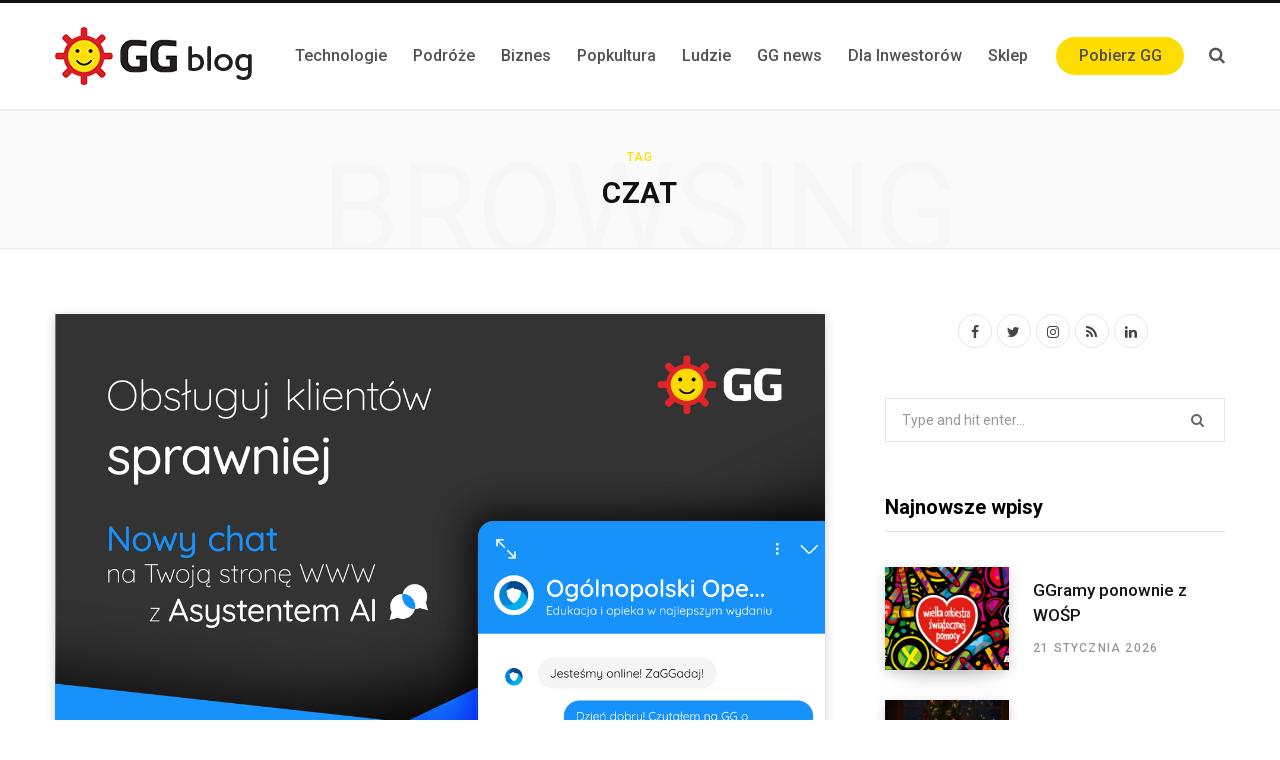

--- FILE ---
content_type: text/html; charset=UTF-8
request_url: https://gadu-gadu.pl/tag/czat/
body_size: 14843
content:
<!DOCTYPE html>
<html lang="pl-PL" prefix="og: http://ogp.me/ns#">

<head>

	<meta charset="UTF-8"/>
	<meta http-equiv="x-ua-compatible" content="ie=edge"/>
	<meta name="viewport" content="width=device-width, initial-scale=1"/>
	<link rel="profile" href="http://gmpg.org/xfn/11"/>

	<script async src="https://pagead2.googlesyndication.com/pagead/js/adsbygoogle.js?client=ca-pub-2148064471981603" crossorigin="anonymous"></script>

	<!-- ADManager -->
    <script async='async' src='https://www.googletagservices.com/tag/js/gpt.js'></script>
    <script>var googletag=googletag||{};googletag.cmd=googletag.cmd||[];</script>

	<script>googletag.cmd.push(function(){var mapping_gg=googletag.sizeMapping().addSize([0,0],[300,250]).addSize([971,0],[970,90]).build();googletag.defineSlot('/21772913631/gadugadu.pl_desktop_homepage_top_970x90',[[300,250],[970,90]],'div-gpt-ad-1560166497386-0').defineSizeMapping(mapping_gg).addService(googletag.pubads());googletag.defineSlot('/21772913631/gadugadu.pl_desktop_homepage_right_300x600',[300,600],'div-gpt-ad-1560169344553-0').addService(googletag.pubads());googletag.defineSlot('/21772913631/gadugadu.pl_desktop_homepage_mid_970x90',[[300,250],[970,90]],'div-gpt-ad-1560169575230-0').defineSizeMapping(mapping_gg).addService(googletag.pubads());googletag.defineSlot('/21772913631/gadugadu.pl_desktop_homepage_bot_970x90',[[300,250],[970,90]],'div-gpt-ad-1560169789559-0').defineSizeMapping(mapping_gg).addService(googletag.pubads());googletag.pubads().collapseEmptyDivs();googletag.pubads().enableSingleRequest();googletag.pubads().setCentering(true);googletag.enableServices();});</script>
   <!--END ADManager -->

	<title>czat - GG Blog</title>
<script type="text/javascript">function heateorSssLoadEvent(e){var t=window.onload;if(typeof window.onload!="function"){window.onload=e}else{window.onload=function(){t();e()}}};var heateorSssSharingAjaxUrl='https://gadu-gadu.pl/wp-admin/admin-ajax.php',heateorSssCloseIconPath='https://gadu-gadu.pl/wp-content/plugins/sassy-social-share/public/../images/close.png',heateorSssPluginIconPath='https://gadu-gadu.pl/wp-content/plugins/sassy-social-share/public/../images/logo.png',heateorSssHorizontalSharingCountEnable=1,heateorSssVerticalSharingCountEnable=0,heateorSssSharingOffset=-10;var heateorSssMobileStickySharingEnabled=0;var heateorSssCopyLinkMessage="Link skopiowany";var heateorSssUrlCountFetched=[],heateorSssSharesText='Udostępnienia',heateorSssShareText='Udostępnij';function heateorSssPopup(e){window.open(e,"popUpWindow","height=400,width=600,left=400,top=100,resizable,scrollbars,toolbar=0,personalbar=0,menubar=no,location=no,directories=no,status")};var heateorSssWhatsappShareAPI="web";</script>			<style type="text/css">.heateor_sss_horizontal_sharing .heateorSssSharing{color:#fff;border-width:0;border-style:solid;border-color:transparent}.heateor_sss_horizontal_sharing .heateorSssTCBackground{color:#666}.heateor_sss_horizontal_sharing .heateorSssSharing:hover{border-color:transparent}.heateor_sss_vertical_sharing .heateorSssSharing{color:#fff;border-width:0;border-style:solid;border-color:transparent}.heateor_sss_vertical_sharing .heateorSssTCBackground{color:#666}.heateor_sss_vertical_sharing .heateorSssSharing:hover{border-color:transparent}</style>
			
<!-- This site is optimized with the Yoast SEO plugin v9.6 - https://yoast.com/wordpress/plugins/seo/ -->
<meta name="robots" content="noindex,follow"/>
<meta property="og:locale" content="pl_PL"/>
<meta property="og:type" content="object"/>
<meta property="og:title" content="czat - GG Blog"/>
<meta property="og:url" content="https://gadu-gadu.pl/tag/czat/"/>
<meta property="og:site_name" content="GG Blog"/>
<meta property="og:image" content="https://gadu-gadu.pl/wp-content/uploads/2020/04/gg-social-media.jpg"/>
<meta property="og:image:secure_url" content="https://gadu-gadu.pl/wp-content/uploads/2020/04/gg-social-media.jpg"/>
<meta property="og:image:width" content="762"/>
<meta property="og:image:height" content="400"/>
<meta name="twitter:card" content="summary_large_image"/>
<meta name="twitter:title" content="czat - GG Blog"/>
<meta name="twitter:site" content="@GG_komunikator"/>
<meta name="twitter:image" content="https://gadu-gadu.pl/wp-content/uploads/2020/04/gg-social-media.jpg"/>
<script type='application/ld+json'>{"@context":"https://schema.org","@type":"Organization","url":"https://gadu-gadu.pl/","sameAs":["https://www.facebook.com/GlobalGenerationGG","https://www.instagram.com/poggadajmy/","https://www.linkedin.com/showcase/gg-gadu-gadu","https://www.youtube.com/channel/UCtovmVrKrKj7VGWdeeguE_g","https://twitter.com/GG_komunikator"],"@id":"https://gadu-gadu.pl/#organization","name":"Fintecom S.A.","logo":"https://gadu-gadu.pl/wp-content/uploads/2019/01/logo_2x.png"}</script>
<!-- / Yoast SEO plugin. -->

<link rel='dns-prefetch' href='//fonts.googleapis.com'/>
<link rel='dns-prefetch' href='//s.w.org'/>
<link rel="alternate" type="application/rss+xml" title="GG Blog &raquo; Kanał z wpisami" href="https://gadu-gadu.pl/feed/"/>
<link rel="alternate" type="application/rss+xml" title="GG Blog &raquo; Kanał z komentarzami" href="https://gadu-gadu.pl/comments/feed/"/>
<link rel="alternate" type="application/rss+xml" title="GG Blog &raquo; Kanał z wpisami otagowanymi jako czat" href="https://gadu-gadu.pl/tag/czat/feed/"/>
		<script type="text/javascript">window._wpemojiSettings={"baseUrl":"https:\/\/s.w.org\/images\/core\/emoji\/11\/72x72\/","ext":".png","svgUrl":"https:\/\/s.w.org\/images\/core\/emoji\/11\/svg\/","svgExt":".svg","source":{"concatemoji":"https:\/\/gadu-gadu.pl\/wp-includes\/js\/wp-emoji-release.min.js?ver=4.9.9"}};!function(a,b,c){function d(a,b){var c=String.fromCharCode;l.clearRect(0,0,k.width,k.height),l.fillText(c.apply(this,a),0,0);var d=k.toDataURL();l.clearRect(0,0,k.width,k.height),l.fillText(c.apply(this,b),0,0);var e=k.toDataURL();return d===e}function e(a){var b;if(!l||!l.fillText)return!1;switch(l.textBaseline="top",l.font="600 32px Arial",a){case"flag":return!(b=d([55356,56826,55356,56819],[55356,56826,8203,55356,56819]))&&(b=d([55356,57332,56128,56423,56128,56418,56128,56421,56128,56430,56128,56423,56128,56447],[55356,57332,8203,56128,56423,8203,56128,56418,8203,56128,56421,8203,56128,56430,8203,56128,56423,8203,56128,56447]),!b);case"emoji":return b=d([55358,56760,9792,65039],[55358,56760,8203,9792,65039]),!b}return!1}function f(a){var c=b.createElement("script");c.src=a,c.defer=c.type="text/javascript",b.getElementsByTagName("head")[0].appendChild(c)}var g,h,i,j,k=b.createElement("canvas"),l=k.getContext&&k.getContext("2d");for(j=Array("flag","emoji"),c.supports={everything:!0,everythingExceptFlag:!0},i=0;i<j.length;i++)c.supports[j[i]]=e(j[i]),c.supports.everything=c.supports.everything&&c.supports[j[i]],"flag"!==j[i]&&(c.supports.everythingExceptFlag=c.supports.everythingExceptFlag&&c.supports[j[i]]);c.supports.everythingExceptFlag=c.supports.everythingExceptFlag&&!c.supports.flag,c.DOMReady=!1,c.readyCallback=function(){c.DOMReady=!0},c.supports.everything||(h=function(){c.readyCallback()},b.addEventListener?(b.addEventListener("DOMContentLoaded",h,!1),a.addEventListener("load",h,!1)):(a.attachEvent("onload",h),b.attachEvent("onreadystatechange",function(){"complete"===b.readyState&&c.readyCallback()})),g=c.source||{},g.concatemoji?f(g.concatemoji):g.wpemoji&&g.twemoji&&(f(g.twemoji),f(g.wpemoji)))}(window,document,window._wpemojiSettings);</script>
		<style type="text/css">img.wp-smiley,img.emoji{display:inline!important;border:none!important;box-shadow:none!important;height:1em!important;width:1em!important;margin:0 .07em!important;vertical-align:-.1em!important;background:none!important;padding:0!important}</style>
<link rel='stylesheet' id='contentberg-core-css' href='https://gadu-gadu.pl/wp-content/themes/contentberg/A.style.css,qver=1.8.3.pagespeed.cf.PM-dczjldl.css' type='text/css' media='all'/>
<link rel='stylesheet' id='contact-form-7-css' href='https://gadu-gadu.pl/wp-content/plugins/contact-form-7/includes/css/A.styles.css,qver=5.0.4.pagespeed.cf.4-uXLT3qQN.css' type='text/css' media='all'/>
<link rel='stylesheet' id='responsive-lightbox-swipebox-css' href='https://gadu-gadu.pl/wp-content/plugins/responsive-lightbox/assets/swipebox/css/A.swipebox.min.css,qver=2.1.0.pagespeed.cf.qYs8XvwcTs.css' type='text/css' media='all'/>
<link crossorigin="anonymous" rel='stylesheet' id='contentberg-fonts-css' href='https://fonts.googleapis.com/css?family=Roboto%3A400%2C500%2C700%7CPT+Serif%3A400%2C400i%2C600%7CIBM+Plex+Serif%3A500' type='text/css' media='all'/>
<link rel='stylesheet' id='contentberg-lightbox-css' href='https://gadu-gadu.pl/wp-content/themes/contentberg/css/A.lightbox.css,qver=1.8.3.pagespeed.cf.IHbKQHkhLH.css' type='text/css' media='all'/>
<link rel='stylesheet' id='font-awesome-css' href='https://gadu-gadu.pl/wp-content/plugins/js_composer/assets/lib/bower/font-awesome/css/A.font-awesome.min.css,qver=5.5.5.pagespeed.cf.DqqstqG7f1.css' type='text/css' media='all'/>
<link rel='stylesheet' id='heateor_sss_frontend_css-css' href='https://gadu-gadu.pl/wp-content/plugins/sassy-social-share/public/css/A.sassy-social-share-public.css,qver=3.2.17.pagespeed.cf.pJC1ugZnQY.css' type='text/css' media='all'/>
<link rel='stylesheet' id='heateor_sss_sharing_default_svg-css' href='https://gadu-gadu.pl/wp-content/plugins/sassy-social-share/admin/css/A.sassy-social-share-svg.css,qver=3.2.17.pagespeed.cf.lTCw6xUsSy.css' type='text/css' media='all'/>
<link rel='stylesheet' id='contentberg-child-css' href='https://gadu-gadu.pl/wp-content/themes/contentberg-child/A.style.css,qver=4.9.9.pagespeed.cf.FWHssK2Nzo.css' type='text/css' media='all'/>
<style id='contentberg-child-inline-css' type='text/css'>.main-footer .bg-wrap:before{background-image:url(https://contentberg.theme-sphere.com/wp-content/uploads/2018/09/footer-bg-1.png);background-repeat:no-repeat;background-position:center center;background-size:cover}::selection{background:rgba(255,221,0,.7)}::-moz-selection{background:rgba(255,221,0,.7)}:root{--main-color:#fd0}.cart-action .cart-link .counter,.main-head.compact .posts-ticker .heading,.single-cover .overlay .post-cat a,.main-footer.bold-light .lower-footer .social-link,.cat-label a:hover,.cat-label.color a,.post-thumb:hover .cat-label a,.carousel-slider .category,.grid-b-slider .category,.page-links .current,.page-links a:hover,.page-links>span,.post-content .read-more a:after,.widget-posts .posts.full .counter:before,.dark .widget_mc4wp_form_widget input[type="submit"],.dark .widget-subscribe input[type="submit"],.woocommerce span.onsale,.woocommerce a.button,.woocommerce button.button,.woocommerce input.button,.woocommerce #respond input#submit,.woocommerce a.button.alt,.woocommerce a.button.alt:hover,.woocommerce button.button.alt,.woocommerce button.button.alt:hover,.woocommerce input.button.alt,.woocommerce input.button.alt:hover,.woocommerce #respond input#submit.alt,.woocommerce #respond input#submit.alt:hover,.woocommerce a.button:hover,.woocommerce button.button:hover,.woocommerce input.button:hover,.woocommerce #respond input#submit:hover,.woocommerce nav.woocommerce-pagination ul li span.current,.woocommerce nav.woocommerce-pagination ul li a:hover,.woocommerce .widget_price_filter .price_slider_amount .button{background:#fd0}blockquote:before,.modern-quote:before,.wp-block-quote.is-style-large:before,.main-color,.top-bar .social-icons a:hover,.navigation .menu>li:hover>a,.navigation .menu>.current-menu-item>a,.navigation .menu>.current-menu-parent>a,.navigation .menu li li:hover>a,.navigation .menu li li.current-menu-item>a,.navigation.simple .menu>li:hover>a,.navigation.simple .menu>.current-menu-item>a,.navigation.simple .menu>.current-menu-parent>a,.tag-share .post-tags a:hover,.post-share-icons a:hover,.post-share-icons .likes-count,.author-box .author>span,.comments-area .section-head .number,.comments-list .comment-reply-link,.comment-form input[type="checkbox"],.main-footer.dark .social-link:hover,.lower-footer .social-icons .fa,.archive-head .sub-title,.social-share a:hover,.social-icons a:hover,.post-meta .post-cat>a,.post-meta-c .post-author>a,.large-post-b .post-footer .author a,.main-pagination .next a:hover,.main-pagination .previous a:hover,.main-pagination.number .current,.post-content a,.textwidget a,.widget-about .more,.widget-about .social-icons .social-btn:hover,.widget-social .social-link:hover,.wp-block-pullquote blockquote:before,.egcf-modal .checkbox,.woocommerce .star-rating:before,.woocommerce .star-rating span:before,.woocommerce .amount,.woocommerce .order-select .drop a:hover,.woocommerce .order-select .drop li.active,.woocommerce-page .order-select .drop a:hover,.woocommerce-page .order-select .drop li.active,.woocommerce .widget_price_filter .price_label .from,.woocommerce .widget_price_filter .price_label .to,.woocommerce div.product div.summary p.price,.woocommerce div.product div.summary span.price,.woocommerce #content div.product div.summary p.price,.woocommerce #content div.product div.summary span.price,.woocommerce .widget_price_filter .ui-slider .ui-slider-handle{color:#fd0}.page-links .current,.page-links a:hover,.page-links>span,.woocommerce nav.woocommerce-pagination ul li span.current,.woocommerce nav.woocommerce-pagination ul li a:hover{border-color:#fd0}.block-head-b .title{border-bottom:1px solid #fd0}.widget_categories a:before,.widget_product_categories a:before,.widget_archive a:before{border:1px solid #fd0}.main-footer .bg-wrap:before{background-image:url(https://contentberg.theme-sphere.com/wp-content/uploads/2018/09/footer-bg-1.png);background-repeat:no-repeat;background-position:center center;background-size:cover}::selection{background:rgba(255,221,0,.7)}::-moz-selection{background:rgba(255,221,0,.7)}:root{--main-color:#fd0}.cart-action .cart-link .counter,.main-head.compact .posts-ticker .heading,.single-cover .overlay .post-cat a,.main-footer.bold-light .lower-footer .social-link,.cat-label a:hover,.cat-label.color a,.post-thumb:hover .cat-label a,.carousel-slider .category,.grid-b-slider .category,.page-links .current,.page-links a:hover,.page-links>span,.post-content .read-more a:after,.widget-posts .posts.full .counter:before,.dark .widget_mc4wp_form_widget input[type="submit"],.dark .widget-subscribe input[type="submit"],.woocommerce span.onsale,.woocommerce a.button,.woocommerce button.button,.woocommerce input.button,.woocommerce #respond input#submit,.woocommerce a.button.alt,.woocommerce a.button.alt:hover,.woocommerce button.button.alt,.woocommerce button.button.alt:hover,.woocommerce input.button.alt,.woocommerce input.button.alt:hover,.woocommerce #respond input#submit.alt,.woocommerce #respond input#submit.alt:hover,.woocommerce a.button:hover,.woocommerce button.button:hover,.woocommerce input.button:hover,.woocommerce #respond input#submit:hover,.woocommerce nav.woocommerce-pagination ul li span.current,.woocommerce nav.woocommerce-pagination ul li a:hover,.woocommerce .widget_price_filter .price_slider_amount .button{background:#fd0}blockquote:before,.modern-quote:before,.wp-block-quote.is-style-large:before,.main-color,.top-bar .social-icons a:hover,.navigation .menu>li:hover>a,.navigation .menu>.current-menu-item>a,.navigation .menu>.current-menu-parent>a,.navigation .menu li li:hover>a,.navigation .menu li li.current-menu-item>a,.navigation.simple .menu>li:hover>a,.navigation.simple .menu>.current-menu-item>a,.navigation.simple .menu>.current-menu-parent>a,.tag-share .post-tags a:hover,.post-share-icons a:hover,.post-share-icons .likes-count,.author-box .author>span,.comments-area .section-head .number,.comments-list .comment-reply-link,.comment-form input[type="checkbox"],.main-footer.dark .social-link:hover,.lower-footer .social-icons .fa,.archive-head .sub-title,.social-share a:hover,.social-icons a:hover,.post-meta .post-cat>a,.post-meta-c .post-author>a,.large-post-b .post-footer .author a,.main-pagination .next a:hover,.main-pagination .previous a:hover,.main-pagination.number .current,.post-content a,.textwidget a,.widget-about .more,.widget-about .social-icons .social-btn:hover,.widget-social .social-link:hover,.wp-block-pullquote blockquote:before,.egcf-modal .checkbox,.woocommerce .star-rating:before,.woocommerce .star-rating span:before,.woocommerce .amount,.woocommerce .order-select .drop a:hover,.woocommerce .order-select .drop li.active,.woocommerce-page .order-select .drop a:hover,.woocommerce-page .order-select .drop li.active,.woocommerce .widget_price_filter .price_label .from,.woocommerce .widget_price_filter .price_label .to,.woocommerce div.product div.summary p.price,.woocommerce div.product div.summary span.price,.woocommerce #content div.product div.summary p.price,.woocommerce #content div.product div.summary span.price,.woocommerce .widget_price_filter .ui-slider .ui-slider-handle{color:#fd0}.page-links .current,.page-links a:hover,.page-links>span,.woocommerce nav.woocommerce-pagination ul li span.current,.woocommerce nav.woocommerce-pagination ul li a:hover{border-color:#fd0}.block-head-b .title{border-bottom:1px solid #fd0}.widget_categories a:before,.widget_product_categories a:before,.widget_archive a:before{border:1px solid #fd0}</style>
<script type='text/javascript'>var Sphere_Plugin={"ajaxurl":"https:\/\/gadu-gadu.pl\/wp-admin\/admin-ajax.php"};</script>
<script type='text/javascript' src='https://gadu-gadu.pl/wp-includes/js/jquery/jquery.js,qver=1.12.4.pagespeed.jm.pPCPAKkkss.js'></script>
<script src="https://gadu-gadu.pl/wp-includes,_js,_jquery,_jquery-migrate.min.js,qver==1.4.1+wp-content,_plugins,_responsive-lightbox,_assets,_swipebox,_js,_jquery.swipebox.min.js,qver==2.1.0+wp-content,_plugins,_responsive-lightbox,_assets,_infinitescroll,_infinite-scroll.pkgd.min.js,qver==4.9.9.pagespeed.jc.Tt-RFsdF7F.js"></script><script>eval(mod_pagespeed_mUhmJEi5Tr);</script>
<script>eval(mod_pagespeed_VMfQOd9h3h);</script>
<script>eval(mod_pagespeed_$MeFjaX7uO);</script>
<script type='text/javascript'>var rlArgs={"script":"swipebox","selector":"lightbox","customEvents":"","activeGalleries":"1","animation":"1","hideCloseButtonOnMobile":"0","removeBarsOnMobile":"0","hideBars":"1","hideBarsDelay":"5000","videoMaxWidth":"1080","useSVG":"1","loopAtEnd":"0","woocommerce_gallery":"0","ajaxurl":"https:\/\/gadu-gadu.pl\/wp-admin\/admin-ajax.php","nonce":"72bb47f0fe"};</script>
<script src="https://gadu-gadu.pl/wp-content/plugins,_responsive-lightbox,_js,_front.js,qver==2.1.0+themes,_contentberg,_js,_lazysizes.js,qver==1.8.3.pagespeed.jc.XjhDsHxq7p.js"></script><script>eval(mod_pagespeed_bqKQowiA7t);</script>
<script>eval(mod_pagespeed_XHen4zGG3h);</script>
<link rel='https://api.w.org/' href='https://gadu-gadu.pl/wp-json/'/>
<link rel="EditURI" type="application/rsd+xml" title="RSD" href="https://gadu-gadu.pl/xmlrpc.php?rsd"/>
<link rel="wlwmanifest" type="application/wlwmanifest+xml" href="https://gadu-gadu.pl/wp-includes/wlwmanifest.xml"/> 
<meta name="generator" content="WordPress 4.9.9"/>

		<script>(function(i,s,o,g,r,a,m){i['GoogleAnalyticsObject']=r;i[r]=i[r]||function(){(i[r].q=i[r].q||[]).push(arguments)},i[r].l=1*new Date();a=s.createElement(o),m=s.getElementsByTagName(o)[0];a.async=1;a.src=g;m.parentNode.insertBefore(a,m)})(window,document,'script','https://www.google-analytics.com/analytics.js','ga');ga('create','UA-128955162-1','auto');ga('require','displayfeatures');ga('require','linkid','linkid.js');ga('set','anonymizeIp',true);ga('set','forceSSL',true);ga('send','pageview');</script>

			<style type="text/css">.recentcomments a{display:inline!important;padding:0!important;margin:0!important}</style>
		<!--[if lte IE 9]><link rel="stylesheet" type="text/css" href="https://gadu-gadu.pl/wp-content/plugins/js_composer/assets/css/vc_lte_ie9.min.css" media="screen"><![endif]--><link rel="icon" href="https://gadu-gadu.pl/wp-content/uploads/2019/01/xcropped-gg2-32x32.png.pagespeed.ic.PBeRC9csPL.webp" sizes="32x32"/>
<link rel="icon" href="https://gadu-gadu.pl/wp-content/uploads/2019/01/xcropped-gg2-192x192.png.pagespeed.ic.jCOmDsSPUF.webp" sizes="192x192"/>
<link rel="apple-touch-icon-precomposed" href="https://gadu-gadu.pl/wp-content/uploads/2019/01/xcropped-gg2-180x180.png.pagespeed.ic.E5OUqua1gk.webp"/>
<meta name="msapplication-TileImage" content="https://gadu-gadu.pl/wp-content/uploads/2019/01/cropped-gg2-270x270.png"/>
		<style type="text/css" id="wp-custom-css">.btnDownload a{background:#fd0;color:#262c3a;width:102px;height:38px;display:flex;border-radius:20px;justify-content:center;align-items:center;margin-left:15px;font-weight:bold}.btnDownload a span:hover{color:initial}.navigation.simple .menu>li>a{padding:0 13px}.mobile-menu .btnDownload a{background:inherit;width:inherit;height:inherit;border-radius:inherit;justify-content:inherit;align-items:inherit;margin-left:inherit;font-weight:inherit}.wp-post-image:hover,.post-content img:hover{opacity:1.0}.cat-label a{color:#989898}.cat-label a:hover{color:#fff}.subscribe_button{width:50%;max-width:500px;margin-top:50px;margin:0 auto;display:block}.data_processing_second_label{margin-top:25px}.popmake-close{box-shadow:none!important}.what-you-agree-to{height:250px;overflow:scroll;overflow-x:hidden}.pum-content.popmake-content{font-family:Arial,sans-serif;font-weight:normal;color:#333;letter-spacing:normal}.pum-content.popmake-content p,.pum-content.popmake-content ul{font-family:Arial,sans-serif;font-weight:normal;font-size:13px;line-height:1.3;color:#333;letter-spacing:normal;margin-bottom:1rem}.pum-content.popmake-content h3{font-size:16px;font-weight:bold}.pum-content.popmake-content a{color:#287bdd}.btn-go{background:#fd0;color:#262c3a;height:38px;display:flex;border-radius:20px;justify-content:center;align-items:center;font-weight:bold}.author-box-b .image img{max-width:110px}</style>
	<noscript><style type="text/css">.wpb_animate_when_almost_visible{opacity:1}</style></noscript>
</head>

<body class="archive tag tag-czat tag-387 right-sidebar  lazy-smart has-lb wpb-js-composer js-comp-ver-5.5.5 vc_responsive"><noscript><meta HTTP-EQUIV="refresh" content="0;url='http://gadu-gadu.pl/tag/czat/?PageSpeed=noscript'" /><style><!--table,div,span,font,p{display:none} --></style><div style="display:block">Please click <a href="http://gadu-gadu.pl/tag/czat/?PageSpeed=noscript">here</a> if you are not redirected within a few seconds.</div></noscript>


<div class="main-wrap">

	
		
		
<header id="main-head" class="main-head head-nav-below has-search-modal simple simple-boxed">

	<div class="inner inner-head" data-sticky-bar="1">
	
		<div class="wrap cf wrap-head">
		
			<div class="left-contain">
				<span class="mobile-nav"><i class="fa fa-bars"></i></span>	
			
					<div class="title">
		
		<a href="https://gadu-gadu.pl/" title="GG Blog" rel="home">
		
					
								
		<img class="mobile-logo" src="https://gadu-gadu.pl/wp-content/uploads/2019/01/197x58xlogo_2x.png.pagespeed.ic.qRrkctsSCR.webp" width="197" height="58" alt="GG Blog"/>

					
			<img src="https://gadu-gadu.pl/wp-content/uploads/2019/01/xlogo1.png.pagespeed.ic.wjdRw7Irnc.webp" class="logo-image" alt="GG Blog" srcset="https://gadu-gadu.pl/wp-content/uploads/2019/01/xlogo1.png.pagespeed.ic.wjdRw7Irnc.webp, https://gadu-gadu.pl/wp-content/uploads/2019/01/xlogo_2x.png.pagespeed.ic.Xxdh8MBOZm.webp 2x"/>

				
		</a>
	
	</div>			
			</div>
				
				
			<div class="navigation-wrap inline">
								
				<nav class="navigation inline simple light" data-sticky-bar="1">
					<div class="menu-main-menu-with-categories-container"><ul id="menu-main-menu-with-categories" class="menu"><li id="menu-item-3660" class="menu-item menu-item-type-taxonomy menu-item-object-category menu-cat-3 menu-item-3660"><a href="https://gadu-gadu.pl/category/technologie/"><span>Technologie</span></a></li>
<li id="menu-item-3661" class="menu-item menu-item-type-taxonomy menu-item-object-category menu-cat-5 menu-item-3661"><a href="https://gadu-gadu.pl/category/podroze/"><span>Podróże</span></a></li>
<li id="menu-item-3662" class="menu-item menu-item-type-taxonomy menu-item-object-category menu-cat-2 menu-item-3662"><a href="https://gadu-gadu.pl/category/biznes/"><span>Biznes</span></a></li>
<li id="menu-item-3908" class="menu-item menu-item-type-taxonomy menu-item-object-category menu-cat-6 menu-item-3908"><a href="https://gadu-gadu.pl/category/popkultura/"><span>Popkultura</span></a></li>
<li id="menu-item-3909" class="menu-item menu-item-type-taxonomy menu-item-object-category menu-cat-71 menu-item-3909"><a href="https://gadu-gadu.pl/category/ludzie/"><span>Ludzie</span></a></li>
<li id="menu-item-4397" class="menu-item menu-item-type-taxonomy menu-item-object-category menu-cat-151 menu-item-4397"><a href="https://gadu-gadu.pl/category/gg-news/"><span>GG news</span></a></li>
<li id="menu-item-7519" class="menu-item menu-item-type-taxonomy menu-item-object-category menu-cat-491 menu-item-7519"><a href="https://gadu-gadu.pl/category/dla-inwestorow/"><span>Dla Inwestorów</span></a></li>
<li id="menu-item-5703" class="menu-item menu-item-type-custom menu-item-object-custom menu-item-5703"><a target="_blank" href="https://shop.gg.pl/"><span>Sklep</span></a></li>
<li id="menu-item-6985" class="btnDownload menu-item menu-item-type-custom menu-item-object-custom menu-item-6985"><a target="_blank" href="https://www.gg.pl/#talk-everywhere"><span>Pobierz GG</span></a></li>
</ul></div>				</nav>
				
							</div>
			
			<div class="actions">
			
				
								
								
					<a href="#" title="Szukaj" class="search-link"><i class="fa fa-search"></i></a>
									
				
							
			</div>

		</div>
	</div>

</header> <!-- .main-head -->	
		

	<div class="archive-head">
	
		
			
			
		<span class="sub-title">Tag</span>
		<h2 class="title">czat</h2>
		
		<i class="background">Browsing</i>
		
			
	</div>

	
	<div class="main wrap">
		<div class="ts-row cf">
			<div class="col-8 main-content cf">
		
			
<div class="posts-container posts-large cf">


	<div class="posts-wrap">
	
			
		
<article id="post-8765" class="post-main large-post post-8765 post type-post status-publish format-standard has-post-thumbnail category-biznes category-gg-news category-technologie tag-czat tag-gg-chat tag-gg-czat tag-livechat">
	
	<header class="post-header cf">

						
		<div class="featured">
		
						
							
				<a href="https://gadu-gadu.pl/2024/08/08/nowy-gg-live-czat-na-strone-internetowa/" class="image-link"><img width="770" height="515" src="data:image/svg+xml,%3Csvg%20viewBox%3D%270%200%201%201%27%20xmlns%3D%27http%3A%2F%2Fwww.w3.org%2F2000%2Fsvg%27%3E%3C%2Fsvg%3E" class="attachment-contentberg-main size-contentberg-main lazyload wp-post-image" alt="" title="Nowy GG Czat, czyli obsługuj Klientów sprawniej" data-srcset="https://gadu-gadu.pl/wp-content/uploads/2024/08/05A1B6.png 770w, https://gadu-gadu.pl/wp-content/uploads/2024/08/05A1B6-300x201.png 300w, https://gadu-gadu.pl/wp-content/uploads/2024/08/05A1B6-768x514.png 768w, https://gadu-gadu.pl/wp-content/uploads/2024/08/05A1B6-270x180.png 270w" data-src="https://gadu-gadu.pl/wp-content/uploads/2024/08/x05A1B6.png.pagespeed.ic.-Co4kuZorM.webp" data-sizes="(max-width: 770px) 100vw, 770px"/>				</a>
				
					</div>		
			<div class="post-meta post-meta-b">
		
				
			<span class="post-cat">	
				<span class="text-in">W</span> 
									
		<a href="https://gadu-gadu.pl/category/biznes/" class="category">Biznes</a>

					</span>
			
			
		
					
			
			<h2 class="post-title-alt">
							
					<a href="https://gadu-gadu.pl/2024/08/08/nowy-gg-live-czat-na-strone-internetowa/">Nowy GG Czat, czyli obsługuj Klientów sprawniej</a>
					
							</h2>
			
				
		<div class="below">
		
							<a href="https://gadu-gadu.pl/2024/08/08/nowy-gg-live-czat-na-strone-internetowa/" class="meta-item date-link"><time class="post-date" datetime="2024-08-08T11:29:28+01:00">8 sierpnia 2024</time></a>

				<span class="meta-sep"></span>
						
							<span class="meta-item comments"><a href="https://gadu-gadu.pl/2024/08/08/nowy-gg-live-czat-na-strone-internetowa/#respond">Brak komentarzy</a></span>

				<span class="meta-sep"></span>
			
							<span class="meta-item read-time">3 minuty czytania</span>
					
		</div>
		
	</div>		
	</header><!-- .post-header -->

	<div class="post-content description cf post-excerpt">
		
		<p>Prowadzicie sklep, a może świadczycie usługi? Niezależnie od rodzaju firmy, zawsze są klienci i warto o nich zadbać, czyli szybko&hellip;</p>
		
				
			<div class="read-more"><a href="https://gadu-gadu.pl/2024/08/08/nowy-gg-live-czat-na-strone-internetowa/"><span>Czytaj więcej</span></a></div>
			
		
	</div><!-- .post-content -->
	
	
			
</article>
		
			
		
<article id="post-7839" class="post-main large-post post-7839 post type-post status-publish format-standard has-post-thumbnail category-gg-news category-lifestyle category-ludzie category-technologie tag-ai tag-bot tag-chat tag-czat tag-czatbot tag-gg tag-openai">
	
	<header class="post-header cf">

						
		<div class="featured">
		
						
							
				<a href="https://gadu-gadu.pl/2023/05/31/nazwijmy-bota-ai-w-gg-list-sztucznej-inteligencji-do-uzytkownikow-gg/" class="image-link"><img width="770" height="515" src="data:image/svg+xml,%3Csvg%20viewBox%3D%270%200%201%201%27%20xmlns%3D%27http%3A%2F%2Fwww.w3.org%2F2000%2Fsvg%27%3E%3C%2Fsvg%3E" class="attachment-contentberg-main size-contentberg-main lazyload wp-post-image" alt="" title="List sztucznej inteligencji AI do Użytkowników GG" data-srcset="https://gadu-gadu.pl/wp-content/uploads/2023/05/blog-wpis-grafa.png 770w, https://gadu-gadu.pl/wp-content/uploads/2023/05/blog-wpis-grafa-300x201.png 300w, https://gadu-gadu.pl/wp-content/uploads/2023/05/blog-wpis-grafa-768x514.png 768w, https://gadu-gadu.pl/wp-content/uploads/2023/05/blog-wpis-grafa-270x180.png 270w" data-src="https://gadu-gadu.pl/wp-content/uploads/2023/05/xblog-wpis-grafa.png.pagespeed.ic.0PoeZc1dOq.webp" data-sizes="(max-width: 770px) 100vw, 770px"/>				</a>
				
					</div>		
			<div class="post-meta post-meta-b">
		
				
			<span class="post-cat">	
				<span class="text-in">W</span> 
									
		<a href="https://gadu-gadu.pl/category/gg-news/" class="category">GG news</a>

					</span>
			
			
		
					
			
			<h2 class="post-title-alt">
							
					<a href="https://gadu-gadu.pl/2023/05/31/nazwijmy-bota-ai-w-gg-list-sztucznej-inteligencji-do-uzytkownikow-gg/">List sztucznej inteligencji AI do Użytkowników GG</a>
					
							</h2>
			
				
		<div class="below">
		
							<a href="https://gadu-gadu.pl/2023/05/31/nazwijmy-bota-ai-w-gg-list-sztucznej-inteligencji-do-uzytkownikow-gg/" class="meta-item date-link"><time class="post-date" datetime="2023-05-31T08:35:36+01:00">31 maja 2023</time></a>

				<span class="meta-sep"></span>
						
							<span class="meta-item comments"><a href="https://gadu-gadu.pl/2023/05/31/nazwijmy-bota-ai-w-gg-list-sztucznej-inteligencji-do-uzytkownikow-gg/#comments">180 komentarzy</a></span>

				<span class="meta-sep"></span>
			
							<span class="meta-item read-time">2 minuty czytania</span>
					
		</div>
		
	</div>		
	</header><!-- .post-header -->

	<div class="post-content description cf post-excerpt">
		
		<p>Drodzy Użytkownicy komunikatora GG, zwracam się do Was z prośbą o pomoc w wyborze imienia dla mnie &#8211; nowego Bota AI,&hellip;</p>
		
				
			<div class="read-more"><a href="https://gadu-gadu.pl/2023/05/31/nazwijmy-bota-ai-w-gg-list-sztucznej-inteligencji-do-uzytkownikow-gg/"><span>Czytaj więcej</span></a></div>
			
		
	</div><!-- .post-content -->
	
	
			
</article>
		
			
		
<article id="post-6475" class="post-main large-post post-6475 post type-post status-publish format-standard has-post-thumbnail category-gg-news tag-pomagajmysobie tag-covid-19 tag-czat tag-darmowa-reklama-w-komunikatorze tag-firma tag-pomagajmy-sobie-nawzajem tag-wsparcie-dla-firm-w-czasie-pandemii">
	
	<header class="post-header cf">

						
		<div class="featured">
		
						
							
				<a href="https://gadu-gadu.pl/2020/04/22/gg-gadu-gadu-wesprze-firmy-darmowa-reklama/" class="image-link"><img width="770" height="515" src="data:image/svg+xml,%3Csvg%20viewBox%3D%270%200%20770%20515%27%20xmlns%3D%27http%3A%2F%2Fwww.w3.org%2F2000%2Fsvg%27%3E%3C%2Fsvg%3E" class="attachment-contentberg-main size-contentberg-main lazyload wp-post-image" alt="" title="GG (Gadu-Gadu) wesprze polskie firmy darmową reklamą" data-srcset="https://gadu-gadu.pl/wp-content/uploads/2020/04/czatGG-770x515.jpg 770w, https://gadu-gadu.pl/wp-content/uploads/2020/04/czatGG-300x200.jpg 300w, https://gadu-gadu.pl/wp-content/uploads/2020/04/czatGG-1024x683.jpg 1024w, https://gadu-gadu.pl/wp-content/uploads/2020/04/czatGG-270x180.jpg 270w" data-src="https://gadu-gadu.pl/wp-content/uploads/2020/04/czatGG-770x515.jpg" data-sizes="(max-width: 770px) 100vw, 770px"/>				</a>
				
					</div>		
			<div class="post-meta post-meta-b">
		
				
			<span class="post-cat">	
				<span class="text-in">W</span> 
									
		<a href="https://gadu-gadu.pl/category/gg-news/" class="category">GG news</a>

					</span>
			
			
		
					
			
			<h2 class="post-title-alt">
							
					<a href="https://gadu-gadu.pl/2020/04/22/gg-gadu-gadu-wesprze-firmy-darmowa-reklama/">GG (Gadu-Gadu) wesprze polskie firmy darmową reklamą</a>
					
							</h2>
			
				
		<div class="below">
		
							<a href="https://gadu-gadu.pl/2020/04/22/gg-gadu-gadu-wesprze-firmy-darmowa-reklama/" class="meta-item date-link"><time class="post-date" datetime="2020-04-22T13:34:46+01:00">22 kwietnia 2020</time></a>

				<span class="meta-sep"></span>
						
							<span class="meta-item comments"><a href="https://gadu-gadu.pl/2020/04/22/gg-gadu-gadu-wesprze-firmy-darmowa-reklama/#comments">17 komentarzy</a></span>

				<span class="meta-sep"></span>
			
							<span class="meta-item read-time">2 minuty czytania</span>
					
		</div>
		
	</div>		
	</header><!-- .post-header -->

	<div class="post-content description cf post-excerpt">
		
		<p>W związku z trwającą pandemią koronawirusa (COVID-19),  GG  oferuje wsparcie dla polskich przedsiębiorców. Inicjatywa w ramach akcji #pomagajmysobie dotyczy głównie&hellip;</p>
		
				
			<div class="read-more"><a href="https://gadu-gadu.pl/2020/04/22/gg-gadu-gadu-wesprze-firmy-darmowa-reklama/"><span>Czytaj więcej</span></a></div>
			
		
	</div><!-- .post-content -->
	
	
			
</article>
		
	
	</div>
	
	

	<nav class="main-pagination number">
		
				
				
	</nav>


	

</div>	
			</div> <!-- .main-content -->
			
				<aside class="col-4 sidebar">
		
		<div class="inner">
		
					<ul>
				<li id="bunyad-widget-social-3" class="widget widget-social">		
					
			<div class="social-icons">
				
									<a href="https://www.facebook.com/GlobalGenerationGG/" class="social-link" target="_blank"><i class="fa fa-facebook"></i>
						<span class="visuallyhidden">Facebook</span></a>
				
									<a href="https://twitter.com/GG_komunikator" class="social-link" target="_blank"><i class="fa fa-twitter"></i>
						<span class="visuallyhidden">Twitter</span></a>
				
									<a href="https://www.instagram.com/gg_gadugadu/" class="social-link" target="_blank"><i class="fa fa-instagram"></i>
						<span class="visuallyhidden">Instagram</span></a>
				
									<a href="https://gadu-gadu.pl/feed/" class="social-link" target="_blank"><i class="fa fa-rss"></i>
						<span class="visuallyhidden">RSS</span></a>
				
									<a href="https://www.linkedin.com/showcase/gg-gadu-gadu" class="social-link" target="_blank"><i class="fa fa-linkedin"></i>
						<span class="visuallyhidden">LinkedIn</span></a>
				
								
			</div>
		
		</li>
<li id="search-2" class="widget widget_search">
	
	<form method="get" class="search-form" action="https://gadu-gadu.pl/">
		<label>
			<span class="screen-reader-text">Search for:</span>
			<input type="search" class="search-field" placeholder="Type and hit enter..." value="" name="s" title="Search for:"/>
		</label>
		<button type="submit" class="search-submit"><i class="fa fa-search"></i></button>
	</form>

</li>

		<li id="bunyad-posts-widget-1" class="widget widget-posts">		
							
				<h5 class="widget-title"><span>Najnowsze wpisy</span></h5>				
						
			<ul class="posts cf large">
						
								
				<li class="post cf">
				
										
					<a href="https://gadu-gadu.pl/2026/01/21/ggramy-ponownie-z-wosp/" class="image-link">
						<img width="150" height="150" src="https://gadu-gadu.pl/wp-content/uploads/2026/01/x750x300-1-150x150.png.pagespeed.ic.S8ZIvKq-qq.webp" class="attachment-contentberg-thumb-alt size-contentberg-thumb-alt lazyload wp-post-image" alt="" title="GGramy ponownie z WOŚP"/>					</a>

										
					<div class="content">
						
											
					
						<a href="https://gadu-gadu.pl/2026/01/21/ggramy-ponownie-z-wosp/" class="post-title" title="GGramy ponownie z WOŚP">GGramy ponownie z WOŚP</a>
						
							
														<div class="post-meta post-meta-a">
		
					
					<a href="https://gadu-gadu.pl/2026/01/21/ggramy-ponownie-z-wosp/" class="date-link"><time class="post-date" datetime="2026-01-21T11:49:00+01:00">21 stycznia 2026</time></a>
				
		
	</div>												
							
												
					</div>
				
				</li>
				
								
						
								
				<li class="post cf">
				
										
					<a href="https://gadu-gadu.pl/2025/12/11/gg-laczy-pokolenia/" class="image-link">
						<img width="150" height="150" src="data:image/svg+xml,%3Csvg%20viewBox%3D%270%200%20150%20150%27%20xmlns%3D%27http%3A%2F%2Fwww.w3.org%2F2000%2Fsvg%27%3E%3C%2Fsvg%3E" class="attachment-contentberg-thumb-alt size-contentberg-thumb-alt lazyload wp-post-image" alt="" title="GG łączy pokolenia" data-srcset="https://gadu-gadu.pl/wp-content/uploads/2025/12/GG_laczy_pokolenia-150x150.png 150w, https://gadu-gadu.pl/wp-content/uploads/2025/12/GG_laczy_pokolenia-370x370.png 370w" data-src="https://gadu-gadu.pl/wp-content/uploads/2025/12/xGG_laczy_pokolenia-150x150.png.pagespeed.ic.fzO5DaYgKR.webp" data-sizes="(max-width: 150px) 100vw, 150px"/>					</a>

										
					<div class="content">
						
											
					
						<a href="https://gadu-gadu.pl/2025/12/11/gg-laczy-pokolenia/" class="post-title" title="GG łączy pokolenia">GG łączy pokolenia</a>
						
							
														<div class="post-meta post-meta-a">
		
					
					<a href="https://gadu-gadu.pl/2025/12/11/gg-laczy-pokolenia/" class="date-link"><time class="post-date" datetime="2025-12-11T08:41:27+01:00">11 grudnia 2025</time></a>
				
		
	</div>												
							
												
					</div>
				
				</li>
				
								
						
								
				<li class="post cf">
				
										
					<a href="https://gadu-gadu.pl/2025/11/14/glosowki-w-gadu-gadu-powiedzcie-to-na-gglos/" class="image-link">
						<img width="150" height="150" src="data:image/svg+xml,%3Csvg%20viewBox%3D%270%200%20150%20150%27%20xmlns%3D%27http%3A%2F%2Fwww.w3.org%2F2000%2Fsvg%27%3E%3C%2Fsvg%3E" class="attachment-contentberg-thumb-alt size-contentberg-thumb-alt lazyload wp-post-image" alt="" title="Głosówki w Gadu-Gadu! Powiedzcie to na GGłos" data-srcset="https://gadu-gadu.pl/wp-content/uploads/2025/11/Glosowki_na_blog-150x150.png 150w, https://gadu-gadu.pl/wp-content/uploads/2025/11/Glosowki_na_blog-370x370.png 370w" data-src="https://gadu-gadu.pl/wp-content/uploads/2025/11/xGlosowki_na_blog-150x150.png.pagespeed.ic.vir0fsu7xS.webp" data-sizes="(max-width: 150px) 100vw, 150px"/>					</a>

										
					<div class="content">
						
											
					
						<a href="https://gadu-gadu.pl/2025/11/14/glosowki-w-gadu-gadu-powiedzcie-to-na-gglos/" class="post-title" title="Głosówki w Gadu-Gadu! Powiedzcie to na GGłos">Głosówki w Gadu-Gadu! Powiedzcie to na GGłos</a>
						
							
														<div class="post-meta post-meta-a">
		
					
					<a href="https://gadu-gadu.pl/2025/11/14/glosowki-w-gadu-gadu-powiedzcie-to-na-gglos/" class="date-link"><time class="post-date" datetime="2025-11-14T08:10:24+01:00">14 listopada 2025</time></a>
				
		
	</div>												
							
												
					</div>
				
				</li>
				
								
						</ul>
		
		</li>
		
		<li id="recent-comments-2" class="widget widget_recent_comments"><h5 class="widget-title"><span>Najnowsze komentarze</span></h5><ul id="recentcomments"><li class="recentcomments"><span class="comment-author-link">Krystyna</span> o <a href="https://gadu-gadu.pl/2026/01/21/ggramy-ponownie-z-wosp/#comment-137157">GGramy ponownie z WOŚP</a></li><li class="recentcomments"><span class="comment-author-link">Heniu</span> o <a href="https://gadu-gadu.pl/2026/01/21/ggramy-ponownie-z-wosp/#comment-137151">GGramy ponownie z WOŚP</a></li><li class="recentcomments"><span class="comment-author-link">Freelancer</span> o <a href="https://gadu-gadu.pl/2026/01/21/ggramy-ponownie-z-wosp/#comment-137129">GGramy ponownie z WOŚP</a></li><li class="recentcomments"><span class="comment-author-link">Magdalena</span> o <a href="https://gadu-gadu.pl/2025/11/14/glosowki-w-gadu-gadu-powiedzcie-to-na-gglos/#comment-135479">Głosówki w Gadu-Gadu! Powiedzcie to na GGłos</a></li><li class="recentcomments"><span class="comment-author-link">Magdalena</span> o <a href="https://gadu-gadu.pl/2025/11/14/glosowki-w-gadu-gadu-powiedzcie-to-na-gglos/#comment-135477">Głosówki w Gadu-Gadu! Powiedzcie to na GGłos</a></li></ul></li>
<li id="categories-2" class="widget widget_categories"><h5 class="widget-title"><span>Kategorie</span></h5>		<ul>
	<li class="cat-item cat-item-1"><a href="https://gadu-gadu.pl/category/bez-kategorii/">Bez kategorii</a> (1)
</li>
	<li class="cat-item cat-item-2"><a href="https://gadu-gadu.pl/category/biznes/">Biznes</a> (18)
</li>
	<li class="cat-item cat-item-491"><a href="https://gadu-gadu.pl/category/dla-inwestorow/" title="Informacje dla potencjalnych inwestorów, osób skłonnych zainwestować w legendarny polski komunikator Gadu-Gadu">Dla Inwestorów</a> (8)
</li>
	<li class="cat-item cat-item-151"><a href="https://gadu-gadu.pl/category/gg-news/">GG news</a> (88)
</li>
	<li class="cat-item cat-item-4"><a href="https://gadu-gadu.pl/category/lifestyle/">Lifestyle</a> (45)
</li>
	<li class="cat-item cat-item-71"><a href="https://gadu-gadu.pl/category/ludzie/">Ludzie</a> (32)
</li>
	<li class="cat-item cat-item-5"><a href="https://gadu-gadu.pl/category/podroze/">Podróże</a> (14)
</li>
	<li class="cat-item cat-item-6"><a href="https://gadu-gadu.pl/category/popkultura/">Popkultura</a> (24)
</li>
	<li class="cat-item cat-item-3"><a href="https://gadu-gadu.pl/category/technologie/">Technologie</a> (44)
</li>
		</ul>
</li>
<li id="archives-2" class="widget widget_archive"><h5 class="widget-title"><span>Archiwa</span></h5>		<label class="screen-reader-text" for="archives-dropdown-2">Archiwa</label>
		<select id="archives-dropdown-2" name="archive-dropdown" onchange='document.location.href=this.options[this.selectedIndex].value;'>
			
			<option value="">Wybierz miesiąc</option>
				<option value='https://gadu-gadu.pl/2026/01/'> Styczeń 2026 </option>
	<option value='https://gadu-gadu.pl/2025/12/'> Grudzień 2025 </option>
	<option value='https://gadu-gadu.pl/2025/11/'> Listopad 2025 </option>
	<option value='https://gadu-gadu.pl/2025/10/'> Październik 2025 </option>
	<option value='https://gadu-gadu.pl/2025/08/'> Sierpień 2025 </option>
	<option value='https://gadu-gadu.pl/2025/07/'> Lipiec 2025 </option>
	<option value='https://gadu-gadu.pl/2025/06/'> Czerwiec 2025 </option>
	<option value='https://gadu-gadu.pl/2025/05/'> Maj 2025 </option>
	<option value='https://gadu-gadu.pl/2025/04/'> Kwiecień 2025 </option>
	<option value='https://gadu-gadu.pl/2025/03/'> Marzec 2025 </option>
	<option value='https://gadu-gadu.pl/2025/02/'> Luty 2025 </option>
	<option value='https://gadu-gadu.pl/2025/01/'> Styczeń 2025 </option>
	<option value='https://gadu-gadu.pl/2024/12/'> Grudzień 2024 </option>
	<option value='https://gadu-gadu.pl/2024/11/'> Listopad 2024 </option>
	<option value='https://gadu-gadu.pl/2024/10/'> Październik 2024 </option>
	<option value='https://gadu-gadu.pl/2024/09/'> Wrzesień 2024 </option>
	<option value='https://gadu-gadu.pl/2024/08/'> Sierpień 2024 </option>
	<option value='https://gadu-gadu.pl/2024/07/'> Lipiec 2024 </option>
	<option value='https://gadu-gadu.pl/2024/06/'> Czerwiec 2024 </option>
	<option value='https://gadu-gadu.pl/2024/05/'> Maj 2024 </option>
	<option value='https://gadu-gadu.pl/2024/04/'> Kwiecień 2024 </option>
	<option value='https://gadu-gadu.pl/2024/03/'> Marzec 2024 </option>
	<option value='https://gadu-gadu.pl/2024/02/'> Luty 2024 </option>
	<option value='https://gadu-gadu.pl/2024/01/'> Styczeń 2024 </option>
	<option value='https://gadu-gadu.pl/2023/12/'> Grudzień 2023 </option>
	<option value='https://gadu-gadu.pl/2023/11/'> Listopad 2023 </option>
	<option value='https://gadu-gadu.pl/2023/10/'> Październik 2023 </option>
	<option value='https://gadu-gadu.pl/2023/09/'> Wrzesień 2023 </option>
	<option value='https://gadu-gadu.pl/2023/08/'> Sierpień 2023 </option>
	<option value='https://gadu-gadu.pl/2023/07/'> Lipiec 2023 </option>
	<option value='https://gadu-gadu.pl/2023/06/'> Czerwiec 2023 </option>
	<option value='https://gadu-gadu.pl/2023/05/'> Maj 2023 </option>
	<option value='https://gadu-gadu.pl/2023/04/'> Kwiecień 2023 </option>
	<option value='https://gadu-gadu.pl/2023/03/'> Marzec 2023 </option>
	<option value='https://gadu-gadu.pl/2022/11/'> Listopad 2022 </option>
	<option value='https://gadu-gadu.pl/2022/04/'> Kwiecień 2022 </option>
	<option value='https://gadu-gadu.pl/2022/02/'> Luty 2022 </option>
	<option value='https://gadu-gadu.pl/2021/05/'> Maj 2021 </option>
	<option value='https://gadu-gadu.pl/2021/03/'> Marzec 2021 </option>
	<option value='https://gadu-gadu.pl/2020/12/'> Grudzień 2020 </option>
	<option value='https://gadu-gadu.pl/2020/09/'> Wrzesień 2020 </option>
	<option value='https://gadu-gadu.pl/2020/08/'> Sierpień 2020 </option>
	<option value='https://gadu-gadu.pl/2020/07/'> Lipiec 2020 </option>
	<option value='https://gadu-gadu.pl/2020/06/'> Czerwiec 2020 </option>
	<option value='https://gadu-gadu.pl/2020/05/'> Maj 2020 </option>
	<option value='https://gadu-gadu.pl/2020/04/'> Kwiecień 2020 </option>
	<option value='https://gadu-gadu.pl/2020/03/'> Marzec 2020 </option>
	<option value='https://gadu-gadu.pl/2019/12/'> Grudzień 2019 </option>
	<option value='https://gadu-gadu.pl/2019/10/'> Październik 2019 </option>
	<option value='https://gadu-gadu.pl/2019/09/'> Wrzesień 2019 </option>
	<option value='https://gadu-gadu.pl/2019/08/'> Sierpień 2019 </option>
	<option value='https://gadu-gadu.pl/2019/07/'> Lipiec 2019 </option>
	<option value='https://gadu-gadu.pl/2019/06/'> Czerwiec 2019 </option>
	<option value='https://gadu-gadu.pl/2019/05/'> Maj 2019 </option>
	<option value='https://gadu-gadu.pl/2019/04/'> Kwiecień 2019 </option>
	<option value='https://gadu-gadu.pl/2019/03/'> Marzec 2019 </option>
	<option value='https://gadu-gadu.pl/2019/02/'> Luty 2019 </option>

		</select>
		</li>
			</ul>
				
		</div>

	</aside>			
		</div> <!-- .ts-row -->
	</div> <!-- .main -->


	
	
	<footer class="main-footer bold bold-light">
		
				
		<section class="upper-footer">
		
			<div class="wrap">
				
				<ul class="widgets ts-row cf">
					
		<li id="bunyad-posts-widget-4" class="widget column col-4 widget-posts">		
							
				<h5 class="widget-title">Recent</h5>				
						
			<ul class="posts cf large">
						
								
				<li class="post cf">
				
										
					<div class="content">
						
											
					
						<a href="https://gadu-gadu.pl/2026/01/21/ggramy-ponownie-z-wosp/" class="post-title" title="GGramy ponownie z WOŚP">GGramy ponownie z WOŚP</a>
						
							
														<div class="post-meta post-meta-a">
		
				
			<span class="post-cat">	
									
		<a href="https://gadu-gadu.pl/category/gg-news/" class="category">GG news</a>

					</span>
			
			<span class="meta-sep"></span>
			
					
					<a href="https://gadu-gadu.pl/2026/01/21/ggramy-ponownie-z-wosp/" class="date-link"><time class="post-date" datetime="2026-01-21T11:49:00+01:00">21 stycznia 2026</time></a>
				
		
	</div>												
							
												
							<div class="excerpt"><p>GG ponownie gra z WOŚP i dołącza do 34. Finału Wielkiej Orkiestry Świątecznej Pomocy. Już&hellip;</p>
</div>
						
												
					</div>
				
				</li>
				
								
						
								
				<li class="post cf">
				
										
					<div class="content">
						
											
					
						<a href="https://gadu-gadu.pl/2025/12/11/gg-laczy-pokolenia/" class="post-title" title="GG łączy pokolenia">GG łączy pokolenia</a>
						
							
														<div class="post-meta post-meta-a">
		
				
			<span class="post-cat">	
									
		<a href="https://gadu-gadu.pl/category/lifestyle/" class="category">Lifestyle</a>

					</span>
			
			<span class="meta-sep"></span>
			
					
					<a href="https://gadu-gadu.pl/2025/12/11/gg-laczy-pokolenia/" class="date-link"><time class="post-date" datetime="2025-12-11T08:41:27+01:00">11 grudnia 2025</time></a>
				
		
	</div>												
							
												
							<div class="excerpt"><p>Każde pokolenie to inne doświadczenie. Każdy z nas ma inne wspomnienia, inne emocje. Przed nami&hellip;</p>
</div>
						
												
					</div>
				
				</li>
				
								
						</ul>
		
		</li>		
		
		<li id="bunyad-posts-widget-5" class="widget column col-4 widget-posts">		
							
				<h5 class="widget-title">Popular</h5>				
						
			<ul class="posts cf large">
						
								
				<li class="post cf">
				
										
					<a href="https://gadu-gadu.pl/2022/02/16/powod-zmian-w-gg/" class="image-link">
						<img width="150" height="150" src="data:image/svg+xml,%3Csvg%20viewBox%3D%270%200%20150%20150%27%20xmlns%3D%27http%3A%2F%2Fwww.w3.org%2F2000%2Fsvg%27%3E%3C%2Fsvg%3E" class="attachment-contentberg-thumb-alt size-contentberg-thumb-alt lazyload wp-post-image" alt="" title="Sami muru głową nie przebijemy, ale wszyscy razem&#8230;" data-srcset="https://gadu-gadu.pl/wp-content/uploads/2022/02/Mur_gg_2_-150x150.jpeg 150w, https://gadu-gadu.pl/wp-content/uploads/2022/02/Mur_gg_2_-370x370.jpeg 370w" data-src="https://gadu-gadu.pl/wp-content/uploads/2022/02/xMur_gg_2_-150x150.jpeg.pagespeed.ic.RSI5LTzbWP.webp" data-sizes="(max-width: 150px) 100vw, 150px"/>					</a>

										
					<div class="content">
						
											
					
						<a href="https://gadu-gadu.pl/2022/02/16/powod-zmian-w-gg/" class="post-title" title="Sami muru głową nie przebijemy, ale wszyscy razem&#8230;">Sami muru głową nie przebijemy, ale wszyscy razem&#8230;</a>
						
							
														<div class="post-meta post-meta-a">
		
					
					<a href="https://gadu-gadu.pl/2022/02/16/powod-zmian-w-gg/" class="date-link"><time class="post-date" datetime="2022-02-16T20:53:41+01:00">16 lutego 2022</time></a>
				
		
	</div>												
							
												
					</div>
				
				</li>
				
								
						
								
				<li class="post cf">
				
										
					<a href="https://gadu-gadu.pl/2023/05/31/nazwijmy-bota-ai-w-gg-list-sztucznej-inteligencji-do-uzytkownikow-gg/" class="image-link">
						<img width="150" height="150" src="data:image/svg+xml,%3Csvg%20viewBox%3D%270%200%20150%20150%27%20xmlns%3D%27http%3A%2F%2Fwww.w3.org%2F2000%2Fsvg%27%3E%3C%2Fsvg%3E" class="attachment-contentberg-thumb-alt size-contentberg-thumb-alt lazyload wp-post-image" alt="" title="List sztucznej inteligencji AI do Użytkowników GG" data-srcset="https://gadu-gadu.pl/wp-content/uploads/2023/05/blog-wpis-grafa-150x150.png 150w, https://gadu-gadu.pl/wp-content/uploads/2023/05/blog-wpis-grafa-370x370.png 370w" data-src="https://gadu-gadu.pl/wp-content/uploads/2023/05/xblog-wpis-grafa-150x150.png.pagespeed.ic.byEQu6GFu7.webp" data-sizes="(max-width: 150px) 100vw, 150px"/>					</a>

										
					<div class="content">
						
											
					
						<a href="https://gadu-gadu.pl/2023/05/31/nazwijmy-bota-ai-w-gg-list-sztucznej-inteligencji-do-uzytkownikow-gg/" class="post-title" title="List sztucznej inteligencji AI do Użytkowników GG">List sztucznej inteligencji AI do Użytkowników GG</a>
						
							
														<div class="post-meta post-meta-a">
		
					
					<a href="https://gadu-gadu.pl/2023/05/31/nazwijmy-bota-ai-w-gg-list-sztucznej-inteligencji-do-uzytkownikow-gg/" class="date-link"><time class="post-date" datetime="2023-05-31T08:35:36+01:00">31 maja 2023</time></a>
				
		
	</div>												
							
												
					</div>
				
				</li>
				
								
						</ul>
		
		</li>		
		
		<li id="bunyad-posts-widget-6" class="widget column col-4 widget-posts">		
							
				<h5 class="widget-title">Latest</h5>				
						
			<ul class="posts cf large">
						
								
				<li class="post cf">
				
										
					<a href="https://gadu-gadu.pl/2026/01/21/ggramy-ponownie-z-wosp/" class="image-link">
						<img width="150" height="150" src="https://gadu-gadu.pl/wp-content/uploads/2026/01/x750x300-1-150x150.png.pagespeed.ic.S8ZIvKq-qq.webp" class="attachment-contentberg-thumb-alt size-contentberg-thumb-alt lazyload wp-post-image" alt="" title="GGramy ponownie z WOŚP"/>					</a>

										
					<div class="content">
						
											
					
						<a href="https://gadu-gadu.pl/2026/01/21/ggramy-ponownie-z-wosp/" class="post-title" title="GGramy ponownie z WOŚP">GGramy ponownie z WOŚP</a>
						
							
														<div class="post-meta post-meta-a">
		
					
					<a href="https://gadu-gadu.pl/2026/01/21/ggramy-ponownie-z-wosp/" class="date-link"><time class="post-date" datetime="2026-01-21T11:49:00+01:00">21 stycznia 2026</time></a>
				
		
	</div>												
							
												
					</div>
				
				</li>
				
								
						
								
				<li class="post cf">
				
										
					<a href="https://gadu-gadu.pl/2025/12/11/gg-laczy-pokolenia/" class="image-link">
						<img width="150" height="150" src="data:image/svg+xml,%3Csvg%20viewBox%3D%270%200%20150%20150%27%20xmlns%3D%27http%3A%2F%2Fwww.w3.org%2F2000%2Fsvg%27%3E%3C%2Fsvg%3E" class="attachment-contentberg-thumb-alt size-contentberg-thumb-alt lazyload wp-post-image" alt="" title="GG łączy pokolenia" data-srcset="https://gadu-gadu.pl/wp-content/uploads/2025/12/GG_laczy_pokolenia-150x150.png 150w, https://gadu-gadu.pl/wp-content/uploads/2025/12/GG_laczy_pokolenia-370x370.png 370w" data-src="https://gadu-gadu.pl/wp-content/uploads/2025/12/xGG_laczy_pokolenia-150x150.png.pagespeed.ic.fzO5DaYgKR.webp" data-sizes="(max-width: 150px) 100vw, 150px"/>					</a>

										
					<div class="content">
						
											
					
						<a href="https://gadu-gadu.pl/2025/12/11/gg-laczy-pokolenia/" class="post-title" title="GG łączy pokolenia">GG łączy pokolenia</a>
						
							
														<div class="post-meta post-meta-a">
		
					
					<a href="https://gadu-gadu.pl/2025/12/11/gg-laczy-pokolenia/" class="date-link"><time class="post-date" datetime="2025-12-11T08:41:27+01:00">11 grudnia 2025</time></a>
				
		
	</div>												
							
												
					</div>
				
				</li>
				
								
						</ul>
		
		</li>		
						</ul>

			</div>
		</section>
		
				
		
				
		

				
		<section class="lower-footer cf">
			<div class="wrap">
			
				<ul class="social-icons">
					
												<li>
								<a href="https://www.facebook.com/GlobalGenerationGG/" class="social-link" target="_blank" title="Facebook">
									<i class="fa fa-facebook"></i>
									<span class="label">Facebook</span>
								</a>
							</li>
						
												<li>
								<a href="https://twitter.com/GG_komunikator" class="social-link" target="_blank" title="Twitter">
									<i class="fa fa-twitter"></i>
									<span class="label">Twitter</span>
								</a>
							</li>
						
												<li>
								<a href="https://www.instagram.com/gg_gadugadu/" class="social-link" target="_blank" title="Instagram">
									<i class="fa fa-instagram"></i>
									<span class="label">Instagram</span>
								</a>
							</li>
						
												<li>
								<a href="https://www.linkedin.com/showcase/gg-gadu-gadu" class="social-link" target="_blank" title="LinkedIn">
									<i class="fa fa-linkedin"></i>
									<span class="label">LinkedIn</span>
								</a>
							</li>
						
							
				</ul>

			
										
					<div class="links">					
						<div class="menu-footer-links-container"><ul id="menu-footer-links" class="menu"><li id="menu-item-6861" class="menu-item menu-item-type-custom menu-item-object-custom menu-item-6861"><a href="https://gadu-gadu.pl/regulamin/">Regulamin</a></li>
<li id="menu-item-6863" class="menu-item menu-item-type-custom menu-item-object-custom menu-item-6863"><a href="https://gadu-gadu.pl/polityka-prywatnosci/">Polityka Prywatności</a></li>
<li id="menu-item-6893" class="menu-item menu-item-type-custom menu-item-object-custom menu-item-6893"><a target="_blank" href="https://www.gg.pl/#talk-everywhere">Pobierz GG</a></li>
<li id="menu-item-6865" class="menu-item menu-item-type-custom menu-item-object-custom menu-item-6865"><a href="https://gadu-gadu.pl/kontakt/">Kontakt</a></li>
<li id="menu-item-6867" class="menu-item menu-item-type-custom menu-item-object-custom menu-item-6867"><a href="https://gadu-gadu.pl/o-nas/">O nas</a></li>
<li id="menu-item-8907" class="menu-item menu-item-type-custom menu-item-object-custom menu-item-8907"><a href="https://www.gg.pl/info/reklama/">Reklama</a></li>
</ul></div>					</div>
				
				
				<a href="https://www.gg.pl/gg/wallet/99" target="_blank">
					<img src="https://www.gg.pl/wp-content/uploads/2025/04/Wesprzyj.GG_.png" alt="" width="170" height="45">
				</a>
				
				<p class="copyright">© 2025 Fintecom S.A.				</p>


				
									<div class="to-top">
						<a href="#" class="back-to-top"><i class="fa fa-angle-up"></i> Top</a>
					</div>
									
			</div>
		</section>
		
				
		
	</footer>
	
	
</div> <!-- .main-wrap -->



<div class="mobile-menu-container off-canvas" id="mobile-menu">

	<a href="#" class="close"><i class="fa fa-times"></i></a>
	
	<div class="logo">
							
		<img class="mobile-logo" src="https://gadu-gadu.pl/wp-content/uploads/2019/01/197x58xlogo_2x.png.pagespeed.ic.qRrkctsSCR.webp" width="197" height="58" alt="GG Blog"/>

			</div>
	
	
		<ul id="menu-main-menu-with-categories-1" class="mobile-menu"><li class="menu-item menu-item-type-taxonomy menu-item-object-category menu-item-3660"><a href="https://gadu-gadu.pl/category/technologie/">Technologie</a></li>
<li class="menu-item menu-item-type-taxonomy menu-item-object-category menu-item-3661"><a href="https://gadu-gadu.pl/category/podroze/">Podróże</a></li>
<li class="menu-item menu-item-type-taxonomy menu-item-object-category menu-item-3662"><a href="https://gadu-gadu.pl/category/biznes/">Biznes</a></li>
<li class="menu-item menu-item-type-taxonomy menu-item-object-category menu-item-3908"><a href="https://gadu-gadu.pl/category/popkultura/">Popkultura</a></li>
<li class="menu-item menu-item-type-taxonomy menu-item-object-category menu-item-3909"><a href="https://gadu-gadu.pl/category/ludzie/">Ludzie</a></li>
<li class="menu-item menu-item-type-taxonomy menu-item-object-category menu-item-4397"><a href="https://gadu-gadu.pl/category/gg-news/">GG news</a></li>
<li class="menu-item menu-item-type-taxonomy menu-item-object-category menu-item-7519"><a href="https://gadu-gadu.pl/category/dla-inwestorow/">Dla Inwestorów</a></li>
<li class="menu-item menu-item-type-custom menu-item-object-custom menu-item-5703"><a target="_blank" href="https://shop.gg.pl/">Sklep</a></li>
<li class="btnDownload menu-item menu-item-type-custom menu-item-object-custom menu-item-6985"><a target="_blank" href="https://www.gg.pl/#talk-everywhere">Pobierz GG</a></li>
</ul>
	</div>



	<div class="search-modal-wrap">

		<div class="search-modal-box" role="dialog" aria-modal="true">
			

	<form method="get" class="search-form" action="https://gadu-gadu.pl/">
		<input type="search" class="search-field" name="s" placeholder="Szukaj…" value="" required />

		<button type="submit" class="search-submit visuallyhidden">Wyślij</button>

		<p class="message">
			Type above and press <em>Enter</em> to search. Press <em>Esc</em> to cancel.		</p>
				
	</form>

		</div>
	</div>


<a rel="nofollow" style="display:none;" href="https://gadu-gadu.pl/?blackhole=439d262dae" title="Blackhole for Bad Bots">Do NOT follow this link or you will be banned from the site!</a>
<script type='text/javascript'>var wpcf7={"apiSettings":{"root":"https:\/\/gadu-gadu.pl\/wp-json\/contact-form-7\/v1","namespace":"contact-form-7\/v1"},"recaptcha":{"messages":{"empty":"Potwierd\u017a, \u017ce nie jeste\u015b robotem."}}};</script>
<script src="https://gadu-gadu.pl/wp-content,_plugins,_contact-form-7,_includes,_js,_scripts.js,qver==5.0.4+wp-content,_themes,_contentberg,_js,_magnific-popup.js,qver==1.8.3+wp-content,_themes,_contentberg,_js,_jquery.fitvids.js,qver==1.8.3+wp-includes,_js,_imagesloaded.min.js,qver==3.2.0+wp-content,_themes,_contentberg,_js,_object-fit-images.js,qver==1.8.3.pagespeed.jc.mTngesxMPW.js"></script><script>eval(mod_pagespeed_6JEyr4MMhZ);</script>
<script>eval(mod_pagespeed_LatpG99Qjt);</script>
<script>eval(mod_pagespeed_uaXxEWFC7w);</script>
<script>eval(mod_pagespeed_Che1xByOQs);</script>
<script>eval(mod_pagespeed_4D4NeHCOHs);</script>
<script type='text/javascript'>var Bunyad={"custom_ajax_url":"\/tag\/czat\/"};</script>
<script src="https://gadu-gadu.pl/wp-content/themes/contentberg/js/theme.js,qver==1.8.3+theia-sticky-sidebar.js,qver==1.8.3.pagespeed.jc.SftWmfYmGY.js"></script><script>eval(mod_pagespeed_OyUugqa8FK);</script>
<script>eval(mod_pagespeed_SHSQNlV_JY);</script>
<script src="https://gadu-gadu.pl/wp-content/themes/contentberg/js/jquery.slick.js,qver==1.8.3+jarallax.js,qver==1.8.3.pagespeed.jc.NA6bcMNC2N.js"></script><script>eval(mod_pagespeed_5i7mZrqjoi);</script>
<script>eval(mod_pagespeed_7sphyqvjrw);</script>
<script src="https://gadu-gadu.pl/wp-content,_plugins,_sassy-social-share,_public,_js,_sassy-social-share-public.js,qver==3.2.17+wp-includes,_js,_wp-embed.min.js,qver==4.9.9.pagespeed.jc.3fWtupgsX2.js"></script><script>eval(mod_pagespeed_FNoLng47Z0);</script>
<script>eval(mod_pagespeed_FKSsb48Tgd);</script>

</body>
</html>


--- FILE ---
content_type: text/html; charset=utf-8
request_url: https://www.google.com/recaptcha/api2/aframe
body_size: 268
content:
<!DOCTYPE HTML><html><head><meta http-equiv="content-type" content="text/html; charset=UTF-8"></head><body><script nonce="O61V5T8pzDdhbzqCeWKY-g">/** Anti-fraud and anti-abuse applications only. See google.com/recaptcha */ try{var clients={'sodar':'https://pagead2.googlesyndication.com/pagead/sodar?'};window.addEventListener("message",function(a){try{if(a.source===window.parent){var b=JSON.parse(a.data);var c=clients[b['id']];if(c){var d=document.createElement('img');d.src=c+b['params']+'&rc='+(localStorage.getItem("rc::a")?sessionStorage.getItem("rc::b"):"");window.document.body.appendChild(d);sessionStorage.setItem("rc::e",parseInt(sessionStorage.getItem("rc::e")||0)+1);localStorage.setItem("rc::h",'1769498763929');}}}catch(b){}});window.parent.postMessage("_grecaptcha_ready", "*");}catch(b){}</script></body></html>

--- FILE ---
content_type: text/css
request_url: https://gadu-gadu.pl/wp-content/themes/contentberg-child/A.style.css,qver=4.9.9.pagespeed.cf.FWHssK2Nzo.css
body_size: 126
content:
.content-spacious-full>p img.alignnone{width:auto!important;margin-left:0;margin-right:0}.main-footer.bold .copyright{margin-top:15px}

--- FILE ---
content_type: text/plain
request_url: https://www.google-analytics.com/j/collect?v=1&_v=j102&aip=1&a=468863011&t=pageview&_s=1&dl=https%3A%2F%2Fgadu-gadu.pl%2Ftag%2Fczat%2F&ul=en-us%40posix&dt=czat%20-%20GG%20Blog&sr=1280x720&vp=1280x720&_u=aGBAgUAjAAAAACAAI~&jid=1100271757&gjid=1290862246&cid=1721464507.1769498762&tid=UA-128955162-1&_gid=1828574379.1769498762&_slc=1&z=1847386766
body_size: -449
content:
2,cG-4XFLSWEC4J

--- FILE ---
content_type: application/javascript
request_url: https://gadu-gadu.pl/wp-includes,_js,_jquery,_jquery-migrate.min.js,qver==1.4.1+wp-content,_plugins,_responsive-lightbox,_assets,_swipebox,_js,_jquery.swipebox.min.js,qver==2.1.0+wp-content,_plugins,_responsive-lightbox,_assets,_infinitescroll,_infinite-scroll.pkgd.min.js,qver==4.9.9.pagespeed.jc.Tt-RFsdF7F.js
body_size: 14276
content:
var mod_pagespeed_mUhmJEi5Tr = "\"undefined\"==typeof jQuery.migrateMute&&(jQuery.migrateMute=!0),function(a,b,c){function d(c){var d=b.console;f[c]||(f[c]=!0,a.migrateWarnings.push(c),d&&d.warn&&!a.migrateMute&&(d.warn(\"JQMIGRATE: \"+c),a.migrateTrace&&d.trace&&d.trace()))}function e(b,c,e,f){if(Object.defineProperty)try{return void Object.defineProperty(b,c,{configurable:!0,enumerable:!0,get:function(){return d(f),e},set:function(a){d(f),e=a}})}catch(g){}a._definePropertyBroken=!0,b[c]=e}a.migrateVersion=\"1.4.1\";var f={};a.migrateWarnings=[],b.console&&b.console.log&&b.console.log(\"JQMIGRATE: Migrate is installed\"+(a.migrateMute?\"\":\" with logging active\")+\", version \"+a.migrateVersion),a.migrateTrace===c&&(a.migrateTrace=!0),a.migrateReset=function(){f={},a.migrateWarnings.length=0},\"BackCompat\"===document.compatMode&&d(\"jQuery is not compatible with Quirks Mode\");var g=a(\"<input/>\",{size:1}).attr(\"size\")&&a.attrFn,h=a.attr,i=a.attrHooks.value&&a.attrHooks.value.get||function(){return null},j=a.attrHooks.value&&a.attrHooks.value.set||function(){return c},k=/^(?:input|button)$/i,l=/^[238]$/,m=/^(?:autofocus|autoplay|async|checked|controls|defer|disabled|hidden|loop|multiple|open|readonly|required|scoped|selected)$/i,n=/^(?:checked|selected)$/i;e(a,\"attrFn\",g||{},\"jQuery.attrFn is deprecated\"),a.attr=function(b,e,f,i){var j=e.toLowerCase(),o=b&&b.nodeType;return i&&(h.length<4&&d(\"jQuery.fn.attr( props, pass ) is deprecated\"),b&&!l.test(o)&&(g?e in g:a.isFunction(a.fn[e])))?a(b)[e](f):(\"type\"===e&&f!==c&&k.test(b.nodeName)&&b.parentNode&&d(\"Can't change the 'type' of an input or button in IE 6/7/8\"),!a.attrHooks[j]&&m.test(j)&&(a.attrHooks[j]={get:function(b,d){var e,f=a.prop(b,d);return f===!0||\"boolean\"!=typeof f&&(e=b.getAttributeNode(d))&&e.nodeValue!==!1?d.toLowerCase():c},set:function(b,c,d){var e;return c===!1?a.removeAttr(b,d):(e=a.propFix[d]||d,e in b&&(b[e]=!0),b.setAttribute(d,d.toLowerCase())),d}},n.test(j)&&d(\"jQuery.fn.attr('\"+j+\"') might use property instead of attribute\")),h.call(a,b,e,f))},a.attrHooks.value={get:function(a,b){var c=(a.nodeName||\"\").toLowerCase();return\"button\"===c?i.apply(this,arguments):(\"input\"!==c&&\"option\"!==c&&d(\"jQuery.fn.attr('value') no longer gets properties\"),b in a?a.value:null)},set:function(a,b){var c=(a.nodeName||\"\").toLowerCase();return\"button\"===c?j.apply(this,arguments):(\"input\"!==c&&\"option\"!==c&&d(\"jQuery.fn.attr('value', val) no longer sets properties\"),void(a.value=b))}};var o,p,q=a.fn.init,r=a.find,s=a.parseJSON,t=/^\\s*</,u=/\\[(\\s*[-\\w]+\\s*)([~|^$*]?=)\\s*([-\\w#]*?#[-\\w#]*)\\s*\\]/,v=/\\[(\\s*[-\\w]+\\s*)([~|^$*]?=)\\s*([-\\w#]*?#[-\\w#]*)\\s*\\]/g,w=/^([^<]*)(<[\\w\\W]+>)([^>]*)$/;a.fn.init=function(b,e,f){var g,h;return b&&\"string\"==typeof b&&!a.isPlainObject(e)&&(g=w.exec(a.trim(b)))&&g[0]&&(t.test(b)||d(\"$(html) HTML strings must start with '<' character\"),g[3]&&d(\"$(html) HTML text after last tag is ignored\"),\"#\"===g[0].charAt(0)&&(d(\"HTML string cannot start with a '#' character\"),a.error(\"JQMIGRATE: Invalid selector string (XSS)\")),e&&e.context&&e.context.nodeType&&(e=e.context),a.parseHTML)?q.call(this,a.parseHTML(g[2],e&&e.ownerDocument||e||document,!0),e,f):(h=q.apply(this,arguments),b&&b.selector!==c?(h.selector=b.selector,h.context=b.context):(h.selector=\"string\"==typeof b?b:\"\",b&&(h.context=b.nodeType?b:e||document)),h)},a.fn.init.prototype=a.fn,a.find=function(a){var b=Array.prototype.slice.call(arguments);if(\"string\"==typeof a&&u.test(a))try{document.querySelector(a)}catch(c){a=a.replace(v,function(a,b,c,d){return\"[\"+b+c+'\"'+d+'\"]'});try{document.querySelector(a),d(\"Attribute selector with '#' must be quoted: \"+b[0]),b[0]=a}catch(e){d(\"Attribute selector with '#' was not fixed: \"+b[0])}}return r.apply(this,b)};var x;for(x in r)Object.prototype.hasOwnProperty.call(r,x)&&(a.find[x]=r[x]);a.parseJSON=function(a){return a?s.apply(this,arguments):(d(\"jQuery.parseJSON requires a valid JSON string\"),null)},a.uaMatch=function(a){a=a.toLowerCase();var b=/(chrome)[ \\/]([\\w.]+)/.exec(a)||/(webkit)[ \\/]([\\w.]+)/.exec(a)||/(opera)(?:.*version|)[ \\/]([\\w.]+)/.exec(a)||/(msie) ([\\w.]+)/.exec(a)||a.indexOf(\"compatible\")<0&&/(mozilla)(?:.*? rv:([\\w.]+)|)/.exec(a)||[];return{browser:b[1]||\"\",version:b[2]||\"0\"}},a.browser||(o=a.uaMatch(navigator.userAgent),p={},o.browser&&(p[o.browser]=!0,p.version=o.version),p.chrome?p.webkit=!0:p.webkit&&(p.safari=!0),a.browser=p),e(a,\"browser\",a.browser,\"jQuery.browser is deprecated\"),a.boxModel=a.support.boxModel=\"CSS1Compat\"===document.compatMode,e(a,\"boxModel\",a.boxModel,\"jQuery.boxModel is deprecated\"),e(a.support,\"boxModel\",a.support.boxModel,\"jQuery.support.boxModel is deprecated\"),a.sub=function(){function b(a,c){return new b.fn.init(a,c)}a.extend(!0,b,this),b.superclass=this,b.fn=b.prototype=this(),b.fn.constructor=b,b.sub=this.sub,b.fn.init=function(d,e){var f=a.fn.init.call(this,d,e,c);return f instanceof b?f:b(f)},b.fn.init.prototype=b.fn;var c=b(document);return d(\"jQuery.sub() is deprecated\"),b},a.fn.size=function(){return d(\"jQuery.fn.size() is deprecated; use the .length property\"),this.length};var y=!1;a.swap&&a.each([\"height\",\"width\",\"reliableMarginRight\"],function(b,c){var d=a.cssHooks[c]&&a.cssHooks[c].get;d&&(a.cssHooks[c].get=function(){var a;return y=!0,a=d.apply(this,arguments),y=!1,a})}),a.swap=function(a,b,c,e){var f,g,h={};y||d(\"jQuery.swap() is undocumented and deprecated\");for(g in b)h[g]=a.style[g],a.style[g]=b[g];f=c.apply(a,e||[]);for(g in b)a.style[g]=h[g];return f},a.ajaxSetup({converters:{\"text json\":a.parseJSON}});var z=a.fn.data;a.fn.data=function(b){var e,f,g=this[0];return!g||\"events\"!==b||1!==arguments.length||(e=a.data(g,b),f=a._data(g,b),e!==c&&e!==f||f===c)?z.apply(this,arguments):(d(\"Use of jQuery.fn.data('events') is deprecated\"),f)};var A=/\\/(java|ecma)script/i;a.clean||(a.clean=function(b,c,e,f){c=c||document,c=!c.nodeType&&c[0]||c,c=c.ownerDocument||c,d(\"jQuery.clean() is deprecated\");var g,h,i,j,k=[];if(a.merge(k,a.buildFragment(b,c).childNodes),e)for(i=function(a){return!a.type||A.test(a.type)?f?f.push(a.parentNode?a.parentNode.removeChild(a):a):e.appendChild(a):void 0},g=0;null!=(h=k[g]);g++)a.nodeName(h,\"script\")&&i(h)||(e.appendChild(h),\"undefined\"!=typeof h.getElementsByTagName&&(j=a.grep(a.merge([],h.getElementsByTagName(\"script\")),i),k.splice.apply(k,[g+1,0].concat(j)),g+=j.length));return k});var B=a.event.add,C=a.event.remove,D=a.event.trigger,E=a.fn.toggle,F=a.fn.live,G=a.fn.die,H=a.fn.load,I=\"ajaxStart|ajaxStop|ajaxSend|ajaxComplete|ajaxError|ajaxSuccess\",J=new RegExp(\"\\\\b(?:\"+I+\")\\\\b\"),K=/(?:^|\\s)hover(\\.\\S+|)\\b/,L=function(b){return\"string\"!=typeof b||a.event.special.hover?b:(K.test(b)&&d(\"'hover' pseudo-event is deprecated, use 'mouseenter mouseleave'\"),b&&b.replace(K,\"mouseenter$1 mouseleave$1\"))};a.event.props&&\"attrChange\"!==a.event.props[0]&&a.event.props.unshift(\"attrChange\",\"attrName\",\"relatedNode\",\"srcElement\"),a.event.dispatch&&e(a.event,\"handle\",a.event.dispatch,\"jQuery.event.handle is undocumented and deprecated\"),a.event.add=function(a,b,c,e,f){a!==document&&J.test(b)&&d(\"AJAX events should be attached to document: \"+b),B.call(this,a,L(b||\"\"),c,e,f)},a.event.remove=function(a,b,c,d,e){C.call(this,a,L(b)||\"\",c,d,e)},a.each([\"load\",\"unload\",\"error\"],function(b,c){a.fn[c]=function(){var a=Array.prototype.slice.call(arguments,0);return\"load\"===c&&\"string\"==typeof a[0]?H.apply(this,a):(d(\"jQuery.fn.\"+c+\"() is deprecated\"),a.splice(0,0,c),arguments.length?this.bind.apply(this,a):(this.triggerHandler.apply(this,a),this))}}),a.fn.toggle=function(b,c){if(!a.isFunction(b)||!a.isFunction(c))return E.apply(this,arguments);d(\"jQuery.fn.toggle(handler, handler...) is deprecated\");var e=arguments,f=b.guid||a.guid++,g=0,h=function(c){var d=(a._data(this,\"lastToggle\"+b.guid)||0)%g;return a._data(this,\"lastToggle\"+b.guid,d+1),c.preventDefault(),e[d].apply(this,arguments)||!1};for(h.guid=f;g<e.length;)e[g++].guid=f;return this.click(h)},a.fn.live=function(b,c,e){return d(\"jQuery.fn.live() is deprecated\"),F?F.apply(this,arguments):(a(this.context).on(b,this.selector,c,e),this)},a.fn.die=function(b,c){return d(\"jQuery.fn.die() is deprecated\"),G?G.apply(this,arguments):(a(this.context).off(b,this.selector||\"**\",c),this)},a.event.trigger=function(a,b,c,e){return c||J.test(a)||d(\"Global events are undocumented and deprecated\"),D.call(this,a,b,c||document,e)},a.each(I.split(\"|\"),function(b,c){a.event.special[c]={setup:function(){var b=this;return b!==document&&(a.event.add(document,c+\".\"+a.guid,function(){a.event.trigger(c,Array.prototype.slice.call(arguments,1),b,!0)}),a._data(this,c,a.guid++)),!1},teardown:function(){return this!==document&&a.event.remove(document,c+\".\"+a._data(this,c)),!1}}}),a.event.special.ready={setup:function(){this===document&&d(\"'ready' event is deprecated\")}};var M=a.fn.andSelf||a.fn.addBack,N=a.fn.find;if(a.fn.andSelf=function(){return d(\"jQuery.fn.andSelf() replaced by jQuery.fn.addBack()\"),M.apply(this,arguments)},a.fn.find=function(a){var b=N.apply(this,arguments);return b.context=this.context,b.selector=this.selector?this.selector+\" \"+a:a,b},a.Callbacks){var O=a.Deferred,P=[[\"resolve\",\"done\",a.Callbacks(\"once memory\"),a.Callbacks(\"once memory\"),\"resolved\"],[\"reject\",\"fail\",a.Callbacks(\"once memory\"),a.Callbacks(\"once memory\"),\"rejected\"],[\"notify\",\"progress\",a.Callbacks(\"memory\"),a.Callbacks(\"memory\")]];a.Deferred=function(b){var c=O(),e=c.promise();return c.pipe=e.pipe=function(){var b=arguments;return d(\"deferred.pipe() is deprecated\"),a.Deferred(function(d){a.each(P,function(f,g){var h=a.isFunction(b[f])&&b[f];c[g[1]](function(){var b=h&&h.apply(this,arguments);b&&a.isFunction(b.promise)?b.promise().done(d.resolve).fail(d.reject).progress(d.notify):d[g[0]+\"With\"](this===e?d.promise():this,h?[b]:arguments)})}),b=null}).promise()},c.isResolved=function(){return d(\"deferred.isResolved is deprecated\"),\"resolved\"===c.state()},c.isRejected=function(){return d(\"deferred.isRejected is deprecated\"),\"rejected\"===c.state()},b&&b.call(c,c),c}}}(jQuery,window);";
var mod_pagespeed_VMfQOd9h3h = "!function(a,b,c,d){c.swipebox=function(e,f){var g,h,i={useCSS:!0,useSVG:!0,initialIndexOnArray:0,removeBarsOnMobile:!0,hideCloseButtonOnMobile:!1,hideBarsDelay:3e3,videoMaxWidth:1140,vimeoColor:\"cccccc\",beforeOpen:null,afterOpen:null,afterClose:null,afterMedia:null,nextSlide:null,prevSlide:null,loopAtEnd:!1,autoplayVideos:!1,queryStringData:{},toggleClassOnLoad:\"\"},j=this,k=[],l=e.selector,m=navigator.userAgent.match(/(iPad)|(iPhone)|(iPod)|(Android)|(PlayBook)|(BB10)|(BlackBerry)|(Opera Mini)|(IEMobile)|(webOS)|(MeeGo)/i),n=null!==m||b.createTouch!==d||\"ontouchstart\"in a||\"onmsgesturechange\"in a||navigator.msMaxTouchPoints,o=!!b.createElementNS&&!!b.createElementNS(\"http://www.w3.org/2000/svg\",\"svg\").createSVGRect,p=a.innerWidth?a.innerWidth:c(a).width(),q=a.innerHeight?a.innerHeight:c(a).height(),r=0,s='<div id=\"swipebox-overlay\">					<div id=\"swipebox-container\">						<div id=\"swipebox-slider\"></div>						<div id=\"swipebox-top-bar\">							<div id=\"swipebox-title\"></div>						</div>						<div id=\"swipebox-bottom-bar\">							<div id=\"swipebox-arrows\">								<a id=\"swipebox-prev\"></a>								<a id=\"swipebox-next\"></a>							</div>						</div>						<a id=\"swipebox-close\"></a>					</div>			</div>';j.settings={},c.swipebox.close=function(){g.closeSlide()},c.swipebox.extend=function(){return g},j.init=function(){j.settings=c.extend({},i,f),c.isArray(e)?(k=e,g.target=c(a),g.init(j.settings.initialIndexOnArray)):c(b).on(\"click\",l,function(a){if(\"slide current\"===a.target.parentNode.className)return!1;c.isArray(e)||(g.destroy(),h=c(l),g.actions()),k=[];var b,d,f;f||(d=\"data-rel\",f=c(this).attr(d)),f||(d=\"rel\",f=c(this).attr(d)),h=f&&\"\"!==f&&\"nofollow\"!==f?c(l).filter(\"[\"+d+'=\"'+f+'\"]'):c(l),h.each(function(){var a=null,b=null;c(this).attr(\"title\")&&(a=c(this).attr(\"title\")),c(this).attr(\"href\")&&(b=c(this).attr(\"href\")),k.push({href:b,title:a})}),b=h.index(c(this)),a.preventDefault(),a.stopPropagation(),g.target=c(a.target),g.init(b)})},g={init:function(a){j.settings.beforeOpen&&j.settings.beforeOpen(),this.target.trigger(\"swipebox-start\"),c.swipebox.isOpen=!0,this.build(),this.openSlide(a),this.openMedia(a),this.preloadMedia(a+1),this.preloadMedia(a-1),j.settings.afterOpen&&j.settings.afterOpen(a)},build:function(){var a,b=this;c(\"body\").append(s),o&&j.settings.useSVG===!0&&(a=c(\"#swipebox-close\").css(\"background-image\"),a=a.replace(\"png\",\"svg\"),c(\"#swipebox-prev, #swipebox-next, #swipebox-close\").css({\"background-image\":a})),m&&j.settings.removeBarsOnMobile&&c(\"#swipebox-bottom-bar, #swipebox-top-bar\").remove(),c.each(k,function(){c(\"#swipebox-slider\").append('<div class=\"slide\"></div>')}),b.setDim(),b.actions(),n&&b.gesture(),b.keyboard(),b.animBars(),b.resize()},setDim:function(){var b,d,e={};\"onorientationchange\"in a?a.addEventListener(\"orientationchange\",function(){0===a.orientation?(b=p,d=q):(90===a.orientation||-90===a.orientation)&&(b=q,d=p)},!1):(b=a.innerWidth?a.innerWidth:c(a).width(),d=a.innerHeight?a.innerHeight:c(a).height()),e={width:b,height:d},c(\"#swipebox-overlay\").css(e)},resize:function(){var b=this;c(a).resize(function(){b.setDim()}).resize()},supportTransition:function(){var a,c=\"transition WebkitTransition MozTransition OTransition msTransition KhtmlTransition\".split(\" \");for(a=0;a<c.length;a++)if(b.createElement(\"div\").style[c[a]]!==d)return c[a];return!1},doCssTrans:function(){return j.settings.useCSS&&this.supportTransition()?!0:void 0},gesture:function(){var a,b,d,e,f,g,h=this,i=!1,j=!1,l=10,m=50,n={},o={},q=c(\"#swipebox-top-bar, #swipebox-bottom-bar\"),s=c(\"#swipebox-slider\");q.addClass(\"visible-bars\"),h.setTimeout(),c(\"body\").bind(\"touchstart\",function(h){return c(this).addClass(\"touching\"),a=c(\"#swipebox-slider .slide\").index(c(\"#swipebox-slider .slide.current\")),o=h.originalEvent.targetTouches[0],n.pageX=h.originalEvent.targetTouches[0].pageX,n.pageY=h.originalEvent.targetTouches[0].pageY,c(\"#swipebox-slider\").css({\"-webkit-transform\":\"translate3d(\"+r+\"%, 0, 0)\",transform:\"translate3d(\"+r+\"%, 0, 0)\"}),c(\".touching\").bind(\"touchmove\",function(h){if(h.preventDefault(),h.stopPropagation(),o=h.originalEvent.targetTouches[0],!j&&(f=d,d=o.pageY-n.pageY,Math.abs(d)>=m||i)){var q=.75-Math.abs(d)/s.height();s.css({top:d+\"px\"}),s.css({opacity:q}),i=!0}e=b,b=o.pageX-n.pageX,g=100*b/p,!j&&!i&&Math.abs(b)>=l&&(c(\"#swipebox-slider\").css({\"-webkit-transition\":\"\",transition:\"\"}),j=!0),j&&(b>0?0===a?c(\"#swipebox-overlay\").addClass(\"leftSpringTouch\"):(c(\"#swipebox-overlay\").removeClass(\"leftSpringTouch\").removeClass(\"rightSpringTouch\"),c(\"#swipebox-slider\").css({\"-webkit-transform\":\"translate3d(\"+(r+g)+\"%, 0, 0)\",transform:\"translate3d(\"+(r+g)+\"%, 0, 0)\"})):0>b&&(k.length===a+1?c(\"#swipebox-overlay\").addClass(\"rightSpringTouch\"):(c(\"#swipebox-overlay\").removeClass(\"leftSpringTouch\").removeClass(\"rightSpringTouch\"),c(\"#swipebox-slider\").css({\"-webkit-transform\":\"translate3d(\"+(r+g)+\"%, 0, 0)\",transform:\"translate3d(\"+(r+g)+\"%, 0, 0)\"}))))}),!1}).bind(\"touchend\",function(a){if(a.preventDefault(),a.stopPropagation(),c(\"#swipebox-slider\").css({\"-webkit-transition\":\"-webkit-transform 0.4s ease\",transition:\"transform 0.4s ease\"}),d=o.pageY-n.pageY,b=o.pageX-n.pageX,g=100*b/p,i)if(i=!1,Math.abs(d)>=2*m&&Math.abs(d)>Math.abs(f)){var k=d>0?s.height():-s.height();s.animate({top:k+\"px\",opacity:0},300,function(){h.closeSlide()})}else s.animate({top:0,opacity:1},300);else j?(j=!1,b>=l&&b>=e?h.getPrev():-l>=b&&e>=b&&h.getNext()):q.hasClass(\"visible-bars\")?(h.clearTimeout(),h.hideBars()):(h.showBars(),h.setTimeout());c(\"#swipebox-slider\").css({\"-webkit-transform\":\"translate3d(\"+r+\"%, 0, 0)\",transform:\"translate3d(\"+r+\"%, 0, 0)\"}),c(\"#swipebox-overlay\").removeClass(\"leftSpringTouch\").removeClass(\"rightSpringTouch\"),c(\".touching\").off(\"touchmove\").removeClass(\"touching\")})},setTimeout:function(){if(j.settings.hideBarsDelay>0){var b=this;b.clearTimeout(),b.timeout=a.setTimeout(function(){b.hideBars()},j.settings.hideBarsDelay)}},clearTimeout:function(){a.clearTimeout(this.timeout),this.timeout=null},showBars:function(){var a=c(\"#swipebox-top-bar, #swipebox-bottom-bar\");this.doCssTrans()?a.addClass(\"visible-bars\"):(c(\"#swipebox-top-bar\").animate({top:0},500),c(\"#swipebox-bottom-bar\").animate({bottom:0},500),setTimeout(function(){a.addClass(\"visible-bars\")},1e3))},hideBars:function(){var a=c(\"#swipebox-top-bar, #swipebox-bottom-bar\");this.doCssTrans()?a.removeClass(\"visible-bars\"):(c(\"#swipebox-top-bar\").animate({top:\"-50px\"},500),c(\"#swipebox-bottom-bar\").animate({bottom:\"-50px\"},500),setTimeout(function(){a.removeClass(\"visible-bars\")},1e3))},animBars:function(){var a=this,b=c(\"#swipebox-top-bar, #swipebox-bottom-bar\");b.addClass(\"visible-bars\"),a.setTimeout(),c(\"#swipebox-slider\").click(function(){b.hasClass(\"visible-bars\")||(a.showBars(),a.setTimeout())}),c(\"#swipebox-bottom-bar\").hover(function(){a.showBars(),b.addClass(\"visible-bars\"),a.clearTimeout()},function(){j.settings.hideBarsDelay>0&&(b.removeClass(\"visible-bars\"),a.setTimeout())})},keyboard:function(){var b=this;c(a).bind(\"keyup\",function(a){a.preventDefault(),a.stopPropagation(),37===a.keyCode?b.getPrev():39===a.keyCode?b.getNext():27===a.keyCode&&b.closeSlide()})},actions:function(){var a=this,b=\"touchend click\";k.length<2?(c(\"#swipebox-bottom-bar\").hide(),d===k[1]&&c(\"#swipebox-top-bar\").hide()):(c(\"#swipebox-prev\").bind(b,function(b){b.preventDefault(),b.stopPropagation(),a.getPrev(),a.setTimeout()}),c(\"#swipebox-next\").bind(b,function(b){b.preventDefault(),b.stopPropagation(),a.getNext(),a.setTimeout()})),c(\"#swipebox-close\").bind(b,function(){a.closeSlide()})},setSlide:function(a,b){b=b||!1;var d=c(\"#swipebox-slider\");r=100*-a,this.doCssTrans()?d.css({\"-webkit-transform\":\"translate3d(\"+100*-a+\"%, 0, 0)\",transform:\"translate3d(\"+100*-a+\"%, 0, 0)\"}):d.animate({left:100*-a+\"%\"}),c(\"#swipebox-slider .slide\").removeClass(\"current\"),c(\"#swipebox-slider .slide\").eq(a).addClass(\"current\"),this.setTitle(a),b&&d.fadeIn(),c(\"#swipebox-prev, #swipebox-next\").removeClass(\"disabled\"),0===a?c(\"#swipebox-prev\").addClass(\"disabled\"):a===k.length-1&&j.settings.loopAtEnd!==!0&&c(\"#swipebox-next\").addClass(\"disabled\")},openSlide:function(b){c(\"html\").addClass(\"swipebox-html\"),n?(c(\"html\").addClass(\"swipebox-touch\"),j.settings.hideCloseButtonOnMobile&&c(\"html\").addClass(\"swipebox-no-close-button\")):c(\"html\").addClass(\"swipebox-no-touch\"),c(a).trigger(\"resize\"),this.setSlide(b,!0)},preloadMedia:function(a){var b=this,c=null;k[a]!==d&&(c=k[a].href),b.isVideo(c)?b.openMedia(a):setTimeout(function(){b.openMedia(a)},1e3)},openMedia:function(a){var b,e,f=this;return k[a]!==d&&(b=k[a].href),0>a||a>=k.length?!1:(e=c(\"#swipebox-slider .slide\").eq(a),void(f.isVideo(b)?(e.html(f.getVideo(b)),j.settings.afterMedia&&j.settings.afterMedia(a)):(e.addClass(\"slide-loading\"),f.loadMedia(b,function(){e.removeClass(\"slide-loading\"),e.html(this),j.settings.afterMedia&&j.settings.afterMedia(a)}))))},setTitle:function(a){var b=null;c(\"#swipebox-title\").empty(),k[a]!==d&&(b=k[a].title),b?(c(\"#swipebox-top-bar\").show(),c(\"#swipebox-title\").append(b)):c(\"#swipebox-top-bar\").hide()},isVideo:function(a){if(a){if(a.match(/(youtube\\.com|youtube-nocookie\\.com)\\/watch\\?v=([a-zA-Z0-9\\-_]+)/)||a.match(/vimeo\\.com\\/([0-9]*)/)||a.match(/youtu\\.be\\/([a-zA-Z0-9\\-_]+)/))return!0;if(a.toLowerCase().indexOf(\"swipeboxvideo=1\")>=0)return!0}},parseUri:function(a,d){var e=b.createElement(\"a\"),f={};return e.href=decodeURIComponent(a),e.search&&(f=JSON.parse('{\"'+e.search.toLowerCase().replace(\"?\",\"\").replace(/&/g,'\",\"').replace(/=/g,'\":\"')+'\"}')),c.isPlainObject(d)&&(f=c.extend(f,d,j.settings.queryStringData)),c.map(f,function(a,b){return a&&a>\"\"?encodeURIComponent(b)+\"=\"+encodeURIComponent(a):void 0}).join(\"&\")},getVideo:function(a){var b=\"\",c=a.match(/((?:www\\.)?youtube\\.com|(?:www\\.)?youtube-nocookie\\.com)\\/watch\\?v=([a-zA-Z0-9\\-_]+)/),d=a.match(/(?:www\\.)?youtu\\.be\\/([a-zA-Z0-9\\-_]+)/),e=a.match(/(?:www\\.)?vimeo\\.com\\/([0-9]*)/),f=\"\";return c||d?(d&&(c=d),f=g.parseUri(a,{autoplay:j.settings.autoplayVideos?\"1\":\"0\",v:\"\"}),b='<iframe width=\"560\" height=\"315\" src=\"//'+c[1]+\"/embed/\"+c[2]+\"?\"+f+'\" frameborder=\"0\" allowfullscreen></iframe>'):e?(f=g.parseUri(a,{autoplay:j.settings.autoplayVideos?\"1\":\"0\",byline:\"0\",portrait:\"0\",color:j.settings.vimeoColor}),b='<iframe width=\"560\" height=\"315\"  src=\"//player.vimeo.com/video/'+e[1]+\"?\"+f+'\" frameborder=\"0\" webkitAllowFullScreen mozallowfullscreen allowFullScreen></iframe>'):b='<iframe width=\"560\" height=\"315\" src=\"'+a+'\" frameborder=\"0\" allowfullscreen></iframe>','<div class=\"swipebox-video-container\" style=\"max-width:'+j.settings.videoMaxWidth+'px\"><div class=\"swipebox-video\">'+b+\"</div></div>\"},loadMedia:function(a,b){if(0===a.trim().indexOf(\"#\"))b.call(c(\"<div>\",{\"class\":\"swipebox-inline-container\"}).append(c(a).clone().toggleClass(j.settings.toggleClassOnLoad)));else if(!this.isVideo(a)){var d=c(\"<img>\").on(\"load\",function(){b.call(d)});d.attr(\"src\",a)}},getNext:function(){var a,b=this,d=c(\"#swipebox-slider .slide\").index(c(\"#swipebox-slider .slide.current\"));d+1<k.length?(a=c(\"#swipebox-slider .slide\").eq(d).contents().find(\"iframe\").attr(\"src\"),c(\"#swipebox-slider .slide\").eq(d).contents().find(\"iframe\").attr(\"src\",a),d++,b.setSlide(d),b.preloadMedia(d+1),j.settings.nextSlide&&j.settings.nextSlide(d)):j.settings.loopAtEnd===!0?(a=c(\"#swipebox-slider .slide\").eq(d).contents().find(\"iframe\").attr(\"src\"),c(\"#swipebox-slider .slide\").eq(d).contents().find(\"iframe\").attr(\"src\",a),d=0,b.preloadMedia(d),b.setSlide(d),b.preloadMedia(d+1),j.settings.nextSlide&&j.settings.nextSlide(d)):(c(\"#swipebox-overlay\").addClass(\"rightSpring\"),setTimeout(function(){c(\"#swipebox-overlay\").removeClass(\"rightSpring\")},500))},getPrev:function(){var a,b=c(\"#swipebox-slider .slide\").index(c(\"#swipebox-slider .slide.current\"));b>0?(a=c(\"#swipebox-slider .slide\").eq(b).contents().find(\"iframe\").attr(\"src\"),c(\"#swipebox-slider .slide\").eq(b).contents().find(\"iframe\").attr(\"src\",a),b--,this.setSlide(b),this.preloadMedia(b-1),j.settings.prevSlide&&j.settings.prevSlide(b)):(c(\"#swipebox-overlay\").addClass(\"leftSpring\"),setTimeout(function(){c(\"#swipebox-overlay\").removeClass(\"leftSpring\")},500))},nextSlide:function(a){},prevSlide:function(a){},closeSlide:function(){c(\"html\").removeClass(\"swipebox-html\"),c(\"html\").removeClass(\"swipebox-touch\"),c(a).trigger(\"resize\"),this.destroy()},destroy:function(){c(a).unbind(\"keyup\"),c(\"body\").unbind(\"touchstart\"),c(\"body\").unbind(\"touchmove\"),c(\"body\").unbind(\"touchend\"),c(\"#swipebox-slider\").unbind(),c(\"#swipebox-overlay\").remove(),c.isArray(e)||e.removeData(\"_swipebox\"),this.target&&this.target.trigger(\"swipebox-destroy\"),c.swipebox.isOpen=!1,j.settings.afterClose&&j.settings.afterClose()}},j.init()},c.fn.swipebox=function(a){if(!c.data(this,\"_swipebox\")){var b=new c.swipebox(this,a);this.data(\"_swipebox\",b)}return this.data(\"_swipebox\")}}(window,document,jQuery);";
var mod_pagespeed_$MeFjaX7uO = "!function(t,e){\"function\"==typeof define&&define.amd?define(\"jquery-bridget/jquery-bridget\",[\"jquery\"],function(i){return e(t,i)}):\"object\"==typeof module&&module.exports?module.exports=e(t,require(\"jquery\")):t.jQueryBridget=e(t,t.jQuery)}(window,function(t,e){\"use strict\";function i(i,r,l){function a(t,e,n){var o,r=\"$().\"+i+'(\"'+e+'\")';return t.each(function(t,a){var h=l.data(a,i);if(!h)return void s(i+\" not initialized. Cannot call methods, i.e. \"+r);var c=h[e];if(!c||\"_\"==e.charAt(0))return void s(r+\" is not a valid method\");var u=c.apply(h,n);o=void 0===o?u:o}),void 0!==o?o:t}function h(t,e){t.each(function(t,n){var o=l.data(n,i);o?(o.option(e),o._init()):(o=new r(n,e),l.data(n,i,o))})}l=l||e||t.jQuery,l&&(r.prototype.option||(r.prototype.option=function(t){l.isPlainObject(t)&&(this.options=l.extend(!0,this.options,t))}),l.fn[i]=function(t){if(\"string\"==typeof t){var e=o.call(arguments,1);return a(this,t,e)}return h(this,t),this},n(l))}function n(t){!t||t&&t.bridget||(t.bridget=i)}var o=Array.prototype.slice,r=t.console,s=\"undefined\"==typeof r?function(){}:function(t){r.error(t)};return n(e||t.jQuery),i}),function(t,e){\"function\"==typeof define&&define.amd?define(\"ev-emitter/ev-emitter\",e):\"object\"==typeof module&&module.exports?module.exports=e():t.EvEmitter=e()}(\"undefined\"!=typeof window?window:this,function(){function t(){}var e=t.prototype;return e.on=function(t,e){if(t&&e){var i=this._events=this._events||{},n=i[t]=i[t]||[];return n.indexOf(e)==-1&&n.push(e),this}},e.once=function(t,e){if(t&&e){this.on(t,e);var i=this._onceEvents=this._onceEvents||{},n=i[t]=i[t]||{};return n[e]=!0,this}},e.off=function(t,e){var i=this._events&&this._events[t];if(i&&i.length){var n=i.indexOf(e);return n!=-1&&i.splice(n,1),this}},e.emitEvent=function(t,e){var i=this._events&&this._events[t];if(i&&i.length){i=i.slice(0),e=e||[];for(var n=this._onceEvents&&this._onceEvents[t],o=0;o<i.length;o++){var r=i[o],s=n&&n[r];s&&(this.off(t,r),delete n[r]),r.apply(this,e)}return this}},e.allOff=function(){delete this._events,delete this._onceEvents},t}),function(t,e){\"use strict\";\"function\"==typeof define&&define.amd?define(\"desandro-matches-selector/matches-selector\",e):\"object\"==typeof module&&module.exports?module.exports=e():t.matchesSelector=e()}(window,function(){\"use strict\";var t=function(){var t=window.Element.prototype;if(t.matches)return\"matches\";if(t.matchesSelector)return\"matchesSelector\";for(var e=[\"webkit\",\"moz\",\"ms\",\"o\"],i=0;i<e.length;i++){var n=e[i],o=n+\"MatchesSelector\";if(t[o])return o}}();return function(e,i){return e[t](i)}}),function(t,e){\"function\"==typeof define&&define.amd?define(\"fizzy-ui-utils/utils\",[\"desandro-matches-selector/matches-selector\"],function(i){return e(t,i)}):\"object\"==typeof module&&module.exports?module.exports=e(t,require(\"desandro-matches-selector\")):t.fizzyUIUtils=e(t,t.matchesSelector)}(window,function(t,e){var i={};i.extend=function(t,e){for(var i in e)t[i]=e[i];return t},i.modulo=function(t,e){return(t%e+e)%e};var n=Array.prototype.slice;i.makeArray=function(t){if(Array.isArray(t))return t;if(null===t||void 0===t)return[];var e=\"object\"==typeof t&&\"number\"==typeof t.length;return e?n.call(t):[t]},i.removeFrom=function(t,e){var i=t.indexOf(e);i!=-1&&t.splice(i,1)},i.getParent=function(t,i){for(;t.parentNode&&t!=document.body;)if(t=t.parentNode,e(t,i))return t},i.getQueryElement=function(t){return\"string\"==typeof t?document.querySelector(t):t},i.handleEvent=function(t){var e=\"on\"+t.type;this[e]&&this[e](t)},i.filterFindElements=function(t,n){t=i.makeArray(t);var o=[];return t.forEach(function(t){if(t instanceof HTMLElement){if(!n)return void o.push(t);e(t,n)&&o.push(t);for(var i=t.querySelectorAll(n),r=0;r<i.length;r++)o.push(i[r])}}),o},i.debounceMethod=function(t,e,i){i=i||100;var n=t.prototype[e],o=e+\"Timeout\";t.prototype[e]=function(){var t=this[o];clearTimeout(t);var e=arguments,r=this;this[o]=setTimeout(function(){n.apply(r,e),delete r[o]},i)}},i.docReady=function(t){var e=document.readyState;\"complete\"==e||\"interactive\"==e?setTimeout(t):document.addEventListener(\"DOMContentLoaded\",t)},i.toDashed=function(t){return t.replace(/(.)([A-Z])/g,function(t,e,i){return e+\"-\"+i}).toLowerCase()};var o=t.console;return i.htmlInit=function(e,n){i.docReady(function(){var r=i.toDashed(n),s=\"data-\"+r,l=document.querySelectorAll(\"[\"+s+\"]\"),a=document.querySelectorAll(\".js-\"+r),h=i.makeArray(l).concat(i.makeArray(a)),c=s+\"-options\",u=t.jQuery;h.forEach(function(t){var i,r=t.getAttribute(s)||t.getAttribute(c);try{i=r&&JSON.parse(r)}catch(l){return void(o&&o.error(\"Error parsing \"+s+\" on \"+t.className+\": \"+l))}var a=new e(t,i);u&&u.data(t,n,a)})})},i}),function(t,e){\"function\"==typeof define&&define.amd?define(\"infinite-scroll/js/core\",[\"ev-emitter/ev-emitter\",\"fizzy-ui-utils/utils\"],function(i,n){return e(t,i,n)}):\"object\"==typeof module&&module.exports?module.exports=e(t,require(\"ev-emitter\"),require(\"fizzy-ui-utils\")):t.InfiniteScroll=e(t,t.EvEmitter,t.fizzyUIUtils)}(window,function(t,e,i){function n(t,e){var s=i.getQueryElement(t);if(!s)return void console.error(\"Bad element for InfiniteScroll: \"+(s||t));if(t=s,t.infiniteScrollGUID){var l=r[t.infiniteScrollGUID];return l.option(e),l}this.element=t,this.options=i.extend({},n.defaults),this.option(e),o&&(this.$element=o(this.element)),this.create()}var o=t.jQuery,r={};n.defaults={},n.create={},n.destroy={};var s=n.prototype;i.extend(s,e.prototype);var l=0;s.create=function(){var t=this.guid=++l;this.element.infiniteScrollGUID=t,r[t]=this,this.pageIndex=1,this.loadCount=0,this.updateGetPath();var e=this.getPath&&this.getPath();if(!e)return void console.error(\"Disabling InfiniteScroll\");this.updateGetAbsolutePath(),this.log(\"initialized\",[this.element.className]),this.callOnInit();for(var i in n.create)n.create[i].call(this)},s.option=function(t){i.extend(this.options,t)},s.callOnInit=function(){var t=this.options.onInit;t&&t.call(this,this)},s.dispatchEvent=function(t,e,i){this.log(t,i);var n=e?[e].concat(i):i;if(this.emitEvent(t,n),o&&this.$element){t+=\".infiniteScroll\";var r=t;if(e){var s=o.Event(e);s.type=t,r=s}this.$element.trigger(r,i)}};var a={initialized:function(t){return\"on \"+t},request:function(t){return\"URL: \"+t},load:function(t,e){return(t.title||\"\")+\". URL: \"+e},error:function(t,e){return t+\". URL: \"+e},append:function(t,e,i){return i.length+\" items. URL: \"+e},last:function(t,e){return\"URL: \"+e},history:function(t,e){return\"URL: \"+e},pageIndex:function(t,e){return\"current page determined to be: \"+t+\" from \"+e}};s.log=function(t,e){if(this.options.debug){var i=\"[InfiniteScroll] \"+t,n=a[t];n&&(i+=\". \"+n.apply(this,e)),console.log(i)}},s.updateMeasurements=function(){this.windowHeight=t.innerHeight;var e=this.element.getBoundingClientRect();this.top=e.top+t.pageYOffset},s.updateScroller=function(){var e=this.options.elementScroll;if(!e)return void(this.scroller=t);if(this.scroller=e===!0?this.element:i.getQueryElement(e),!this.scroller)throw\"Unable to find elementScroll: \"+e},s.updateGetPath=function(){var t=this.options.path;if(!t)return void console.error(\"InfiniteScroll path option required. Set as: \"+t);var e=typeof t;if(\"function\"==e)return void(this.getPath=t);var i=\"string\"==e&&t.match(\"{{#}}\");return i?void this.updateGetPathTemplate(t):void this.updateGetPathSelector(t)},s.updateGetPathTemplate=function(t){this.getPath=function(){var e=this.pageIndex+1;return t.replace(\"{{#}}\",e)}.bind(this);var e=t.replace(\"{{#}}\",\"(\\\\d\\\\d?\\\\d?)\"),i=new RegExp(e),n=location.href.match(i);n&&(this.pageIndex=parseInt(n[1],10),this.log(\"pageIndex\",[this.pageIndex,\"template string\"]))};var h=[/^(.*?\\/?page\\/?)(\\d\\d?\\d?)(.*?$)/,/^(.*?\\/?\\?page=)(\\d\\d?\\d?)(.*?$)/,/(.*?)(\\d\\d?\\d?)(?!.*\\d)(.*?$)/];return s.updateGetPathSelector=function(t){var e=document.querySelector(t);if(!e)return void console.error(\"Bad InfiniteScroll path option. Next link not found: \"+t);for(var i,n,o=e.getAttribute(\"href\"),r=0;o&&r<h.length;r++){n=h[r];var s=o.match(n);if(s){i=s.slice(1);break}}return i?(this.isPathSelector=!0,this.getPath=function(){var t=this.pageIndex+1;return i[0]+t+i[2]}.bind(this),this.pageIndex=parseInt(i[1],10)-1,void this.log(\"pageIndex\",[this.pageIndex,\"next link\"])):void console.error(\"InfiniteScroll unable to parse next link href: \"+o)},s.updateGetAbsolutePath=function(){var t=this.getPath(),e=t.match(/^http/)||t.match(/^\\//);if(e)return void(this.getAbsolutePath=this.getPath);var i=location.pathname,n=i.substring(0,i.lastIndexOf(\"/\"));this.getAbsolutePath=function(){return n+\"/\"+this.getPath()}},n.create.hideNav=function(){var t=i.getQueryElement(this.options.hideNav);t&&(t.style.display=\"none\",this.nav=t)},n.destroy.hideNav=function(){this.nav&&(this.nav.style.display=\"\")},s.destroy=function(){this.allOff();for(var t in n.destroy)n.destroy[t].call(this);delete this.element.infiniteScrollGUID,delete r[this.guid]},n.throttle=function(t,e){e=e||200;var i,n;return function(){var o=+new Date,r=arguments,s=function(){i=o,t.apply(this,r)}.bind(this);i&&o<i+e?(clearTimeout(n),n=setTimeout(s,e)):s()}},n.data=function(t){t=i.getQueryElement(t);var e=t&&t.infiniteScrollGUID;return e&&r[e]},n.setJQuery=function(t){o=t},i.htmlInit(n,\"infinite-scroll\"),o&&o.bridget&&o.bridget(\"infiniteScroll\",n),n}),function(t,e){\"function\"==typeof define&&define.amd?define(\"infinite-scroll/js/page-load\",[\"./core\"],function(i){return e(t,i)}):\"object\"==typeof module&&module.exports?module.exports=e(t,require(\"./core\")):e(t,t.InfiniteScroll)}(window,function(t,e){function i(t){for(var e=document.createDocumentFragment(),i=0;t&&i<t.length;i++)e.appendChild(t[i]);return e}function n(t){for(var e=t.querySelectorAll(\"script\"),i=0;i<e.length;i++){var n=e[i],r=document.createElement(\"script\");o(n,r),r.innerHTML=n.innerHTML,n.parentNode.replaceChild(r,n)}}function o(t,e){for(var i=t.attributes,n=0;n<i.length;n++){var o=i[n];e.setAttribute(o.name,o.value)}}function r(t,e,i,n){var o=new XMLHttpRequest;o.open(\"GET\",t,!0),o.responseType=e||\"\",o.setRequestHeader(\"X-Requested-With\",\"XMLHttpRequest\"),o.onload=function(){if(200==o.status)i(o.response);else{var t=new Error(o.statusText);n(t)}},o.onerror=function(){var e=new Error(\"Network error requesting \"+t);n(e)},o.send()}var s=e.prototype;return e.defaults.loadOnScroll=!0,e.defaults.checkLastPage=!0,e.defaults.responseType=\"document\",e.create.pageLoad=function(){this.canLoad=!0,this.on(\"scrollThreshold\",this.onScrollThresholdLoad),this.on(\"load\",this.checkLastPage),this.options.outlayer&&this.on(\"append\",this.onAppendOutlayer)},s.onScrollThresholdLoad=function(){this.options.loadOnScroll&&this.loadNextPage()},s.loadNextPage=function(){if(!this.isLoading&&this.canLoad){var t=this.getAbsolutePath();this.isLoading=!0;var e=function(e){this.onPageLoad(e,t)}.bind(this),i=function(e){this.onPageError(e,t)}.bind(this);r(t,this.options.responseType,e,i),this.dispatchEvent(\"request\",null,[t])}},s.onPageLoad=function(t,e){return this.options.append||(this.isLoading=!1),this.pageIndex++,this.loadCount++,this.dispatchEvent(\"load\",null,[t,e]),this.appendNextPage(t,e),t},s.appendNextPage=function(t,e){var n=this.options.append,o=\"document\"==this.options.responseType;if(o&&n){var r=t.querySelectorAll(n),s=i(r),l=function(){this.appendItems(r,s),this.isLoading=!1,this.dispatchEvent(\"append\",null,[t,e,r])}.bind(this);this.options.outlayer?this.appendOutlayerItems(s,l):l()}},s.appendItems=function(t,e){t&&t.length&&(e=e||i(t),n(e),this.element.appendChild(e))},s.appendOutlayerItems=function(i,n){var o=e.imagesLoaded||t.imagesLoaded;return o?void o(i,n):(console.error(\"[InfiniteScroll] imagesLoaded required for outlayer option\"),void(this.isLoading=!1))},s.onAppendOutlayer=function(t,e,i){this.options.outlayer.appended(i)},s.checkLastPage=function(t,e){var i=this.options.checkLastPage;if(i){var n=this.options.path;if(\"function\"==typeof n){var o=this.getPath();if(!o)return void this.lastPageReached(t,e)}var r;if(\"string\"==typeof i?r=i:this.isPathSelector&&(r=n),r&&t.querySelector){var s=t.querySelector(r);s||this.lastPageReached(t,e)}}},s.lastPageReached=function(t,e){this.canLoad=!1,this.dispatchEvent(\"last\",null,[t,e])},s.onPageError=function(t,e){return this.isLoading=!1,this.canLoad=!1,this.dispatchEvent(\"error\",null,[t,e]),t},e.create.prefill=function(){if(this.options.prefill){var t=this.options.append;if(!t)return void console.error(\"append option required for prefill. Set as :\"+t);this.updateMeasurements(),this.updateScroller(),this.isPrefilling=!0,this.on(\"append\",this.prefill),this.once(\"error\",this.stopPrefill),this.once(\"last\",this.stopPrefill),this.prefill()}},s.prefill=function(){var t=this.getPrefillDistance();this.isPrefilling=t>=0,this.isPrefilling?(this.log(\"prefill\"),this.loadNextPage()):this.stopPrefill()},s.getPrefillDistance=function(){return this.options.elementScroll?this.scroller.clientHeight-this.scroller.scrollHeight:this.windowHeight-this.element.clientHeight},s.stopPrefill=function(){this.log(\"stopPrefill\"),this.off(\"append\",this.prefill)},e}),function(t,e){\"function\"==typeof define&&define.amd?define(\"infinite-scroll/js/scroll-watch\",[\"./core\",\"fizzy-ui-utils/utils\"],function(i,n){return e(t,i,n)}):\"object\"==typeof module&&module.exports?module.exports=e(t,require(\"./core\"),require(\"fizzy-ui-utils\")):e(t,t.InfiniteScroll,t.fizzyUIUtils)}(window,function(t,e,i){var n=e.prototype;return e.defaults.scrollThreshold=400,e.create.scrollWatch=function(){this.pageScrollHandler=this.onPageScroll.bind(this),this.resizeHandler=this.onResize.bind(this);var t=this.options.scrollThreshold,e=t||0===t;e&&this.enableScrollWatch()},e.destroy.scrollWatch=function(){this.disableScrollWatch()},n.enableScrollWatch=function(){this.isScrollWatching||(this.isScrollWatching=!0,this.updateMeasurements(),this.updateScroller(),this.on(\"last\",this.disableScrollWatch),this.bindScrollWatchEvents(!0))},n.disableScrollWatch=function(){this.isScrollWatching&&(this.bindScrollWatchEvents(!1),delete this.isScrollWatching)},n.bindScrollWatchEvents=function(e){var i=e?\"addEventListener\":\"removeEventListener\";this.scroller[i](\"scroll\",this.pageScrollHandler),t[i](\"resize\",this.resizeHandler)},n.onPageScroll=e.throttle(function(){var t=this.getBottomDistance();t<=this.options.scrollThreshold&&this.dispatchEvent(\"scrollThreshold\")}),n.getBottomDistance=function(){return this.options.elementScroll?this.getElementBottomDistance():this.getWindowBottomDistance()},n.getWindowBottomDistance=function(){var e=this.top+this.element.clientHeight,i=t.pageYOffset+this.windowHeight;return e-i},n.getElementBottomDistance=function(){var t=this.scroller.scrollHeight,e=this.scroller.scrollTop+this.scroller.clientHeight;return t-e},n.onResize=function(){this.updateMeasurements()},i.debounceMethod(e,\"onResize\",150),e}),function(t,e){\"function\"==typeof define&&define.amd?define(\"infinite-scroll/js/history\",[\"./core\",\"fizzy-ui-utils/utils\"],function(i,n){return e(t,i,n)}):\"object\"==typeof module&&module.exports?module.exports=e(t,require(\"./core\"),require(\"fizzy-ui-utils\")):e(t,t.InfiniteScroll,t.fizzyUIUtils)}(window,function(t,e,i){var n=e.prototype;e.defaults.history=\"replace\";var o=document.createElement(\"a\");return e.create.history=function(){if(this.options.history){o.href=this.getAbsolutePath();var t=o.origin||o.protocol+\"//\"+o.host,e=t==location.origin;return e?void(this.options.append?this.createHistoryAppend():this.createHistoryPageLoad()):void console.error(\"[InfiniteScroll] cannot set history with different origin: \"+o.origin+\" on \"+location.origin+\" . History behavior disabled.\")}},n.createHistoryAppend=function(){this.updateMeasurements(),this.updateScroller(),this.scrollPages=[{top:0,path:location.href,title:document.title}],this.scrollPageIndex=0,this.scrollHistoryHandler=this.onScrollHistory.bind(this),this.unloadHandler=this.onUnload.bind(this),this.scroller.addEventListener(\"scroll\",this.scrollHistoryHandler),this.on(\"append\",this.onAppendHistory),this.bindHistoryAppendEvents(!0)},n.bindHistoryAppendEvents=function(e){var i=e?\"addEventListener\":\"removeEventListener\";this.scroller[i](\"scroll\",this.scrollHistoryHandler),t[i](\"unload\",this.unloadHandler)},n.createHistoryPageLoad=function(){this.on(\"load\",this.onPageLoadHistory)},e.destroy.history=n.destroyHistory=function(){var t=this.options.history&&this.options.append;t&&this.bindHistoryAppendEvents(!1)},n.onAppendHistory=function(t,e,i){if(i&&i.length){var n=i[0],r=this.getElementScrollY(n);o.href=e,this.scrollPages.push({top:r,path:o.href,title:t.title})}},n.getElementScrollY=function(t){return this.options.elementScroll?this.getElementElementScrollY(t):this.getElementWindowScrollY(t)},n.getElementWindowScrollY=function(e){var i=e.getBoundingClientRect();return i.top+t.pageYOffset},n.getElementElementScrollY=function(t){return t.offsetTop-this.top},n.onScrollHistory=function(){for(var t,e,i=this.getScrollViewY(),n=0;n<this.scrollPages.length;n++){var o=this.scrollPages[n];if(o.top>=i)break;t=n,e=o}t!=this.scrollPageIndex&&(this.scrollPageIndex=t,this.setHistory(e.title,e.path))},i.debounceMethod(e,\"onScrollHistory\",150),n.getScrollViewY=function(){return this.options.elementScroll?this.scroller.scrollTop+this.scroller.clientHeight/2:t.pageYOffset+this.windowHeight/2},n.setHistory=function(t,e){var i=this.options.history,n=i&&history[i+\"State\"];n&&(history[i+\"State\"](null,t,e),this.options.historyTitle&&(document.title=t),this.dispatchEvent(\"history\",null,[t,e]))},n.onUnload=function(){var e=this.scrollPageIndex;if(0!==e){var i=this.scrollPages[e],n=t.pageYOffset-i.top+this.top;this.destroyHistory(),scrollTo(0,n)}},n.onPageLoadHistory=function(t,e){this.setHistory(t.title,e)},e}),function(t,e){\"function\"==typeof define&&define.amd?define(\"infinite-scroll/js/button\",[\"./core\",\"fizzy-ui-utils/utils\"],function(i,n){return e(t,i,n)}):\"object\"==typeof module&&module.exports?module.exports=e(t,require(\"./core\"),require(\"fizzy-ui-utils\")):e(t,t.InfiniteScroll,t.fizzyUIUtils)}(window,function(t,e,i){function n(t,e){this.element=t,this.infScroll=e,this.clickHandler=this.onClick.bind(this),this.element.addEventListener(\"click\",this.clickHandler),e.on(\"request\",this.disable.bind(this)),e.on(\"load\",this.enable.bind(this)),e.on(\"error\",this.hide.bind(this)),e.on(\"last\",this.hide.bind(this))}return e.create.button=function(){var t=i.getQueryElement(this.options.button);if(t)return void(this.button=new n(t,this))},e.destroy.button=function(){this.button&&this.button.destroy()},n.prototype.onClick=function(t){t.preventDefault(),this.infScroll.loadNextPage()},n.prototype.enable=function(){this.element.removeAttribute(\"disabled\")},n.prototype.disable=function(){this.element.disabled=\"disabled\"},n.prototype.hide=function(){this.element.style.display=\"none\"},n.prototype.destroy=function(){this.element.removeEventListener(\"click\",this.clickHandler)},e.Button=n,e}),function(t,e){\"function\"==typeof define&&define.amd?define(\"infinite-scroll/js/status\",[\"./core\",\"fizzy-ui-utils/utils\"],function(i,n){return e(t,i,n)}):\"object\"==typeof module&&module.exports?module.exports=e(t,require(\"./core\"),require(\"fizzy-ui-utils\")):e(t,t.InfiniteScroll,t.fizzyUIUtils)}(window,function(t,e,i){function n(t){r(t,\"none\")}function o(t){r(t,\"block\")}function r(t,e){t&&(t.style.display=e)}var s=e.prototype;return e.create.status=function(){var t=i.getQueryElement(this.options.status);t&&(this.statusElement=t,this.statusEventElements={request:t.querySelector(\".infinite-scroll-request\"),error:t.querySelector(\".infinite-scroll-error\"),last:t.querySelector(\".infinite-scroll-last\")},this.on(\"request\",this.showRequestStatus),this.on(\"error\",this.showErrorStatus),this.on(\"last\",this.showLastStatus),this.bindHideStatus(\"on\"))},s.bindHideStatus=function(t){var e=this.options.append?\"append\":\"load\";this[t](e,this.hideAllStatus)},s.showRequestStatus=function(){this.showStatus(\"request\")},s.showErrorStatus=function(){this.showStatus(\"error\")},s.showLastStatus=function(){this.showStatus(\"last\"),this.bindHideStatus(\"off\")},s.showStatus=function(t){o(this.statusElement),this.hideStatusEventElements();var e=this.statusEventElements[t];o(e)},s.hideAllStatus=function(){n(this.statusElement),this.hideStatusEventElements()},s.hideStatusEventElements=function(){for(var t in this.statusEventElements){var e=this.statusEventElements[t];n(e)}},e}),function(t,e){\"function\"==typeof define&&define.amd?define([\"infinite-scroll/js/core\",\"infinite-scroll/js/page-load\",\"infinite-scroll/js/scroll-watch\",\"infinite-scroll/js/history\",\"infinite-scroll/js/button\",\"infinite-scroll/js/status\"],e):\"object\"==typeof module&&module.exports&&(module.exports=e(require(\"./core\"),require(\"./page-load\"),require(\"./scroll-watch\"),require(\"./history\"),require(\"./button\"),require(\"./status\")))}(window,function(t){return t}),function(t,e){\"use strict\";\"function\"==typeof define&&define.amd?define(\"imagesloaded/imagesloaded\",[\"ev-emitter/ev-emitter\"],function(i){return e(t,i)}):\"object\"==typeof module&&module.exports?module.exports=e(t,require(\"ev-emitter\")):t.imagesLoaded=e(t,t.EvEmitter)}(\"undefined\"!=typeof window?window:this,function(t,e){function i(t,e){for(var i in e)t[i]=e[i];return t}function n(t){if(Array.isArray(t))return t;var e=\"object\"==typeof t&&\"number\"==typeof t.length;return e?h.call(t):[t]}function o(t,e,r){if(!(this instanceof o))return new o(t,e,r);var s=t;return\"string\"==typeof t&&(s=document.querySelectorAll(t)),s?(this.elements=n(s),this.options=i({},this.options),\"function\"==typeof e?r=e:i(this.options,e),r&&this.on(\"always\",r),this.getImages(),l&&(this.jqDeferred=new l.Deferred),void setTimeout(this.check.bind(this))):void a.error(\"Bad element for imagesLoaded \"+(s||t))}function r(t){this.img=t}function s(t,e){this.url=t,this.element=e,this.img=new Image}var l=t.jQuery,a=t.console,h=Array.prototype.slice;o.prototype=Object.create(e.prototype),o.prototype.options={},o.prototype.getImages=function(){this.images=[],this.elements.forEach(this.addElementImages,this)},o.prototype.addElementImages=function(t){\"IMG\"==t.nodeName&&this.addImage(t),this.options.background===!0&&this.addElementBackgroundImages(t);var e=t.nodeType;if(e&&c[e]){for(var i=t.querySelectorAll(\"img\"),n=0;n<i.length;n++){var o=i[n];this.addImage(o)}if(\"string\"==typeof this.options.background){var r=t.querySelectorAll(this.options.background);for(n=0;n<r.length;n++){var s=r[n];this.addElementBackgroundImages(s)}}}};var c={1:!0,9:!0,11:!0};return o.prototype.addElementBackgroundImages=function(t){var e=getComputedStyle(t);if(e)for(var i=/url\\((['\"])?(.*?)\\1\\)/gi,n=i.exec(e.backgroundImage);null!==n;){var o=n&&n[2];o&&this.addBackground(o,t),n=i.exec(e.backgroundImage)}},o.prototype.addImage=function(t){var e=new r(t);this.images.push(e)},o.prototype.addBackground=function(t,e){var i=new s(t,e);this.images.push(i)},o.prototype.check=function(){function t(t,i,n){setTimeout(function(){e.progress(t,i,n)})}var e=this;return this.progressedCount=0,this.hasAnyBroken=!1,this.images.length?void this.images.forEach(function(e){e.once(\"progress\",t),e.check()}):void this.complete()},o.prototype.progress=function(t,e,i){this.progressedCount++,this.hasAnyBroken=this.hasAnyBroken||!t.isLoaded,this.emitEvent(\"progress\",[this,t,e]),this.jqDeferred&&this.jqDeferred.notify&&this.jqDeferred.notify(this,t),this.progressedCount==this.images.length&&this.complete(),this.options.debug&&a&&a.log(\"progress: \"+i,t,e)},o.prototype.complete=function(){var t=this.hasAnyBroken?\"fail\":\"done\";if(this.isComplete=!0,this.emitEvent(t,[this]),this.emitEvent(\"always\",[this]),this.jqDeferred){var e=this.hasAnyBroken?\"reject\":\"resolve\";this.jqDeferred[e](this)}},r.prototype=Object.create(e.prototype),r.prototype.check=function(){var t=this.getIsImageComplete();return t?void this.confirm(0!==this.img.naturalWidth,\"naturalWidth\"):(this.proxyImage=new Image,this.proxyImage.addEventListener(\"load\",this),this.proxyImage.addEventListener(\"error\",this),this.img.addEventListener(\"load\",this),this.img.addEventListener(\"error\",this),void(this.proxyImage.src=this.img.src))},r.prototype.getIsImageComplete=function(){return this.img.complete&&this.img.naturalWidth},r.prototype.confirm=function(t,e){this.isLoaded=t,this.emitEvent(\"progress\",[this,this.img,e])},r.prototype.handleEvent=function(t){var e=\"on\"+t.type;this[e]&&this[e](t)},r.prototype.onload=function(){this.confirm(!0,\"onload\"),this.unbindEvents()},r.prototype.onerror=function(){this.confirm(!1,\"onerror\"),this.unbindEvents()},r.prototype.unbindEvents=function(){this.proxyImage.removeEventListener(\"load\",this),this.proxyImage.removeEventListener(\"error\",this),this.img.removeEventListener(\"load\",this),this.img.removeEventListener(\"error\",this)},s.prototype=Object.create(r.prototype),s.prototype.check=function(){this.img.addEventListener(\"load\",this),this.img.addEventListener(\"error\",this),this.img.src=this.url;var t=this.getIsImageComplete();t&&(this.confirm(0!==this.img.naturalWidth,\"naturalWidth\"),this.unbindEvents())},s.prototype.unbindEvents=function(){this.img.removeEventListener(\"load\",this),this.img.removeEventListener(\"error\",this)},s.prototype.confirm=function(t,e){this.isLoaded=t,this.emitEvent(\"progress\",[this,this.element,e])},o.makeJQueryPlugin=function(e){e=e||t.jQuery,e&&(l=e,l.fn.imagesLoaded=function(t,e){var i=new o(this,t,e);return i.jqDeferred.promise(l(this))})},o.makeJQueryPlugin(),o});";


--- FILE ---
content_type: application/javascript
request_url: https://gadu-gadu.pl/wp-content,_plugins,_sassy-social-share,_public,_js,_sassy-social-share-public.js,qver==3.2.17+wp-includes,_js,_wp-embed.min.js,qver==4.9.9.pagespeed.jc.3fWtupgsX2.js
body_size: 11332
content:
var mod_pagespeed_FNoLng47Z0 = "function heateorSssCallAjax(e){if(typeof jQuery!=\"undefined\"){e()}else{heateorSssGetScript(\"https://code.jquery.com/jquery-latest.min.js\",e)}}function heateorSssGetScript(e,t){var n=document.createElement(\"script\");n.src=e;var r=document.getElementsByTagName(\"head\")[0],i=false;n.onload=n.onreadystatechange=function(){if(!i&&(!this.readyState||this.readyState==\"loaded\"||this.readyState==\"complete\")){i=true;t();n.onload=n.onreadystatechange=null;r.removeChild(n)}};r.appendChild(n)}function heateorSssDetermineWhatsappShareAPI(a){if(a)return-1!=navigator.userAgent.indexOf(\"Mobi\")?\"api.whatsapp.com\":\"web.whatsapp.com\";var p=jQuery(\"i.heateorSssWhatsappBackground a\").attr(\"href\");return void 0!==p?-1!=navigator.userAgent.indexOf(\"Mobi\")?(jQuery(\"i.heateorSssWhatsappBackground a\").attr(\"href\",p.replace(\"web.whatsapp.com\",\"api.whatsapp.com\")),\"api.whatsapp.com\"):(jQuery(\"i.heateorSssWhatsappBackground a\").attr(\"href\",p.replace(\"api.whatsapp.com\",\"web.whatsapp.com\")),\"web.whatsapp.com\"):\"\"}function heateorSssMoreSharingPopup(elem,postUrl,postTitle,twitterTitle){postUrl=encodeURIComponent(postUrl);concate='</ul></div><div class=\"footer-panel\"><p></p></div></div>';var heateorSssMoreSharingServices={facebook:{title:\"Facebook\",locale:\"en-US\",redirect_url:\"https://www.facebook.com/sharer.php?u=\"+postUrl+\"&t=\"+postTitle+\"&v=3\",},twitter:{title:\"Twitter\",locale:\"en-US\",redirect_url:\"https://twitter.com/intent/tweet?text=\"+(twitterTitle?twitterTitle:postTitle)+\" \"+postUrl,},google:{title:\"Google plus\",locale:\"en-US\",redirect_url:\"https://plus.google.com/share?url=\"+postUrl,},linkedin:{title:\"Linkedin\",locale:\"en-US\",redirect_url:\"https://www.linkedin.com/shareArticle?mini=true&url=\"+postUrl+\"&title=\"+postTitle,},pinterest:{title:\"Pinterest\",locale:\"en-US\",redirect_url:\"https://pinterest.com/pin/create/button/?url=\"+postUrl+\"&media=${media_link}&description=\"+postTitle,bookmarklet_url:\"javascript:void((function(){var e=document.createElement('script');e.setAttribute('type','text/javascript');e.setAttribute('charset','UTF-8');e.setAttribute('src','//assets.pinterest.com/js/pinmarklet.js?r='+Math.random()*99999999);document.body.appendChild(e)})());\"},CopyLink:{title:\"Copy Link\",locale:\"en-US\",redirect_url:\"\",bookmarklet_url:\"\"},Diaspora:{title:\"Diaspora\",locale:\"en-US\",redirect_url:\"https://joindiaspora.com/bookmarklet?url=\"+postUrl+\"&title=\"+postTitle+\"&v=1\"},Douban:{title:\"Douban\",locale:\"en-US\",redirect_url:\"https://www.douban.com/share/service?name=\"+postTitle+\"&href=\"+postUrl+\"&image=&updated=&bm=&url=\"+postUrl+\"&title=\"+postTitle+\"&sel=\"},Draugiem:{title:\"Draugiem\",locale:\"en-US\",redirect_url:\"https://www.draugiem.lv/say/ext/add.php?link=\"+postUrl+\"&title=\"+postTitle},Facebook_Messenger:{title:\"Facebook Messenger\",locale:\"en-US\",redirect_url:\"https://www.facebook.com/dialog/send?app_id=1904103319867886&display=popup&link=\"+postUrl+\"&redirect_uri=\"+postUrl},Google_Classroom:{title:\"Google Classroom\",locale:\"en-US\",redirect_url:\"https://classroom.google.com/u/0/share?url=\"+postUrl},Kik:{title:\"Kik\",locale:\"en-US\",redirect_url:\"https://www.kik.com/send/article/?app_name=Share&text=&title=\"+postTitle+\"&url=\"+postUrl},Papaly:{title:\"Papaly\",locale:\"en-US\",redirect_url:\"https://papaly.com/api/share.html?url=\"+postUrl+\"&title=\"+postTitle},Refind:{title:\"Refind\",locale:\"en-US\",redirect_url:\"https://refind.com/?url=\"+postUrl},Skype:{title:\"Skype\",locale:\"en-US\",redirect_url:\"https://web.skype.com/share?url=\"+postUrl},SMS:{title:\"SMS\",locale:\"en-US\",bookmarklet_url:\"sms://?&body=\"+postTitle+\" \"+postUrl},Trello:{title:\"Trello\",locale:\"en-US\",redirect_url:\"https://trello.com/add-card?mode=popup&url=\"+postUrl+\"&name=\"+postTitle+\"&desc=\"},Viber:{title:\"Viber\",locale:\"en-US\",bookmarklet_url:\"viber://forward?text=\"+postTitle+\" \"+postUrl},Threema:{title:\"Threema\",locale:\"en-US\",bookmarklet_url:\"threema://compose?text=\"+postTitle+\" \"+postUrl},Telegram:{title:\"Telegram\",locale:\"en-US\",redirect_url:\"https://telegram.me/share/url?url=\"+postUrl+\"&text=\"+postTitle},email:{title:\"Email\",locale:\"en-US\",redirect_url:\"mailto:?subject=\"+postTitle+\"&body=Link: \"+postUrl,},reddit:{title:\"Reddit\",locale:\"en-US\",redirect_url:\"http://reddit.com/submit?url=\"+postUrl+\"&title=\"+postTitle,},float_it:{title:\"Float it\",locale:\"en-US\",redirect_url:\"http://www.designfloat.com/submit.php?url=\"+postUrl+\"&title=\"+postTitle,},google_mail:{title:\"Google Gmail\",locale:\"en-US\",redirect_url:\"https://mail.google.com/mail/?ui=2&view=cm&fs=1&tf=1&su=\"+postTitle+\"&body=Link: \"+postUrl,},gentlereader:{title:\"GentleReader\",locale:\"en-US\",redirect_url:\"https://app.gentlereader.com/bookmark?url=\"+postUrl,},google_bookmarks:{title:\"Google Bookmarks\",locale:\"en-US\",redirect_url:\"http://www.google.com/bookmarks/mark?op=edit&bkmk=\"+postUrl+\"&title=\"+postTitle,},digg:{title:\"Digg\",locale:\"en-US\",redirect_url:\"http://digg.com/submit?phase=2&url=\"+postUrl+\"&title=\"+postTitle,},printfriendly:{title:\"PrintFriendly\",locale:\"en-US\",redirect_url:\"http://www.printfriendly.com/print?url=\"+postUrl,},print:{title:\"Print\",locale:\"en-US\",redirect_url:\"http://www.printfriendly.com/print?url=\"+postUrl,},tumblr:{title:\"Tumblr\",locale:\"en-US\",redirect_url:\"http://www.tumblr.com/share?v=3&u=\"+postUrl+\"&t=\"+postTitle,bookmarklet_url:\"javascript:var d=document,w=window,e=w.getSelection,k=d.getSelection,x=d.selection,s=(e?e():(k)?k():(x?x.createRange().text:0)),f='http://www.tumblr.com/share',l=d.location,e=encodeURIComponent,p='?v=3&u='+e(l.href) +'&t='+e(d.title) +'&s='+e(s),u=f+p;try{if(!/^(.*\\\\.)?tumblr[^.]*$/.test(l.host))throw(0);tstbklt();}catch(z){a =function(){if(!w.open(u,'t','toolbar=0,resizable=0,status=1,width=450,height=430'))l.href=u;};if(/Firefox/.test(navigator.userAgent))setTimeout(a,0);else a();}void(0);\"},vk:{title:\"Vkontakte\",locale:\"ru\",redirect_url:\"https://vk.com/share.php?url=\"+postUrl+\"&title=\"+postTitle,},evernote:{title:\"Evernote\",locale:\"en-US\",redirect_url:\"https://www.evernote.com/clip.action?url=\"+postUrl+\"&title=\"+postTitle,bookmarklet_url:\"javascript:(function(){EN_CLIP_HOST='http://www.evernote.com';try{var x=document.createElement('SCRIPT');x.type='text/javascript';x.src=EN_CLIP_HOST+'/public/bookmarkClipper.js?'+(new Date().getTime()/100000);document.getElementsByTagName('head')[0].appendChild(x);}catch(e){location.href=EN_CLIP_HOST+'/clip.action?url='+encodeURIComponent(location.href)+'&title='+encodeURIComponent(document.title);}})();\"},amazon_us_wish_list:{title:\"Amazon Wish List\",locale:\"en-US\",redirect_url:\"http://www.amazon.com/wishlist/add?u=\"+postUrl+\"&t=\"+postTitle,bookmarklet_url:\"javascript:(function(){var w=window,l=w.location,d=w.document,s=d.createElement('script'),e=encodeURIComponent,x='undefined',u='http://www.amazon.com/gp/wishlist/add';if(typeof s!='object')l.href=u+'?u='+e(l)+'&t='+e(d.title);function g(){if(d.readyState&&d.readyState!='complete'){setTimeout(g,200);}else{if(typeof AUWLBook==x)s.setAttribute('src',u+'.js?loc='+e(l)),d.body.appendChild(s);function f(){(typeof AUWLBook==x)?setTimeout(f,200):AUWLBook.showPopover();}f();}}g();}())\"},wordpress_blog:{title:\"WordPress\",locale:\"en-US\",redirect_url:\"http://www.addtoany.com/ext/wordpress/press_this?linkurl=\"+postUrl+\"&linkname=\"+postTitle,},whatsapp:{title:\"Whatsapp\",locale:\"en-US\",bookmarklet_url:\"https://\"+heateorSssDetermineWhatsappShareAPI(true)+\"/send?text=\"+postTitle+\" \"+postUrl,},diigo:{title:\"Diigo\",locale:\"en-US\",redirect_url:\"http://www.diigo.com/post?url=\"+postUrl+\"&title=\"+postTitle,},yc_hacker_news:{title:\"Hacker News\",locale:\"en-US\",redirect_url:\"http://news.ycombinator.com/submitlink?u=\"+postUrl+\"&t=\"+postTitle,},box_net:{title:\"Box.net\",locale:\"en-US\",redirect_url:\"https://www.box.net/api/1.0/import?url=\"+postUrl+\"&name=\"+postTitle+\"&import_as=link\",},aol_mail:{title:\"AOL Mail\",locale:\"en-US\",redirect_url:\"http://webmail.aol.com/25045/aol/en-us/Mail/compose-message.aspx?subject=\"+postTitle+\"&body=\"+postUrl,},yahoo_mail:{title:\"Yahoo Mail\",locale:\"en-US\",redirect_url:\"http://compose.mail.yahoo.com/?Subject=\"+postTitle+\"&body=Link: \"+postUrl,},instapaper:{title:\"Instapaper\",locale:\"en-US\",redirect_url:\"http://www.instapaper.com/edit?url=\"+postUrl+\"&title=\"+postTitle,},plurk:{title:\"Plurk\",locale:\"en-US\",redirect_url:\"http://www.plurk.com/m?content=\"+postUrl+\"&qualifier=shares\",},wanelo:{title:\"Wanelo\",locale:\"en-US\",redirect_url:\"http://wanelo.com/p/post?bookmarklet=&images%5B%5D=&url=\"+postUrl+\"&title=\"+postTitle+\"&price=&shop=\",bookmarklet_url:\"javascript:void ((function(url){if(!window.waneloBookmarklet){var productURL=encodeURIComponent(url),cacheBuster=Math.floor(Math.random()*1e3),element=document.createElement('script');element.setAttribute('src','//wanelo.com/bookmarklet/3/setup?*='+cacheBuster+'&url='+productURL),element.onload=init,element.setAttribute('type','text/javascript'),document.getElementsByTagName('head')[0].appendChild(element)}else init();function init(){window.waneloBookmarklet()}})(window.location.href))\"},aim:{title:\"AIM\",locale:\"en-US\",redirect_url:\"http://share.aim.com/share/?url=\"+postUrl+\"&title=\"+postTitle,},viadeo:{title:\"Viadeo\",locale:\"en-US\",redirect_url:\"http://www.viadeo.com/shareit/share/?url=\"+postUrl+\"&title=\"+postTitle,},pinboard_in:{title:\"Pinboard\",locale:\"en-US\",redirect_url:\"http://pinboard.in/add?url=\"+postUrl+\"&title=\"+postTitle,},blogger_post:{title:\"Blogger Post\",locale:\"en-US\",redirect_url:\"http://www.blogger.com/blog_this.pyra?t=&u=\"+postUrl+\"&l&n=\"+postTitle,},typepad_post:{title:\"TypePad Post\",locale:\"en-US\",redirect_url:\"http://www.typepad.com/services/quickpost/post?v=2&qp_show=ac&qp_title=\"+postTitle+\"&qp_href=\"+postUrl+\"&qp_text=\"+postTitle,},buffer:{title:\"Buffer\",locale:\"en-US\",redirect_url:\"http://bufferapp.com/add?url=\"+postUrl+\"&text=\"+postTitle,},flipboard:{title:\"Flipboard\",locale:\"en-US\",redirect_url:\"https://share.flipboard.com/bookmarklet/popout?v=2&url=\"+postUrl+\"&title=\"+postTitle,},mail:{title:\"Email\",locale:\"en-US\",redirect_url:\"mailto:?subject=\"+postTitle+\"&body=Link: \"+postUrl,},pocket:{title:\"Pocket\",locale:\"en-US\",redirect_url:\"https://readitlaterlist.com/save?url=\"+postUrl+\"&title=\"+postTitle,},fark:{title:\"Fark\",locale:\"en-US\",redirect_url:\"http://cgi.fark.com/cgi/fark/submit.pl?new_url=\"+postUrl,},fintel:{title:\"Fintel\",locale:\"en-US\",redirect_url:\"https://fintel.io/submit?url=\"+postUrl,},yummly:{title:\"Yummly\",locale:\"en-US\",redirect_url:\"http://www.yummly.com/urb/verify?url=\"+postUrl+\"&title=\"+postTitle,},app_net:{title:\"App.net\",locale:\"en-US\",redirect_url:\"https://account.app.net/login/\",},balatarin:{title:\"Balatarin\",locale:\"en-US\",redirect_url:\"https://www.balatarin.com/login\",},bibSonomy:{title:\"BibSonomy\",locale:\"en-US\",redirect_url:\"http://www.bibsonomy.org/login\",},Bitty_Browser:{title:\"Bitty Browser\",locale:\"en-US\",redirect_url:\"http://www.bitty.com/manual/?contenttype=&contentvalue=\"+postUrl,},Blinklist:{title:\"Blinklist\",locale:\"en-US\",redirect_url:\"http://blinklist.com/blink?t=\"+postTitle+\"&d=&u=\"+postUrl,},BlogMarks:{title:\"BlogMarks\",locale:\"en-US\",redirect_url:\"http://blogmarks.net/my/new.php?mini=1&simple=1&title=\"+postTitle+\"&url=\"+postUrl,},Bookmarks_fr:{title:\"Bookmarks.fr\",locale:\"en-US\",redirect_url:\"http://www.bookmarks.fr/Connexion/?action=add&address=\"+postUrl+\"&title=\"+postTitle,},BuddyMarks:{title:\"BuddyMarks\",locale:\"en-US\",redirect_url:\"http://buddymarks.com/login.php?bookmark_title=\"+postTitle+\"&bookmark_url=\"+postUrl+\"&bookmark_desc=&bookmark_tags=\",},Care2_news:{title:\"Care2 News\",locale:\"en-US\",redirect_url:\"http://www.care2.com/passport/login.html?promoID=10&pg=http://www.care2.com/news/compose?sharehint=news&share[share_type]news&bookmarklet=Y&share[title]=\"+postTitle+\"&share[link_url]=\"+postUrl+\"&share[content]=\",},CiteULike:{title:\"Cite U Like\",locale:\"en-US\",redirect_url:\"http://www.citeulike.org/posturl?url=\"+postUrl+\"&title=\"+postTitle,},Diary_Ru:{title:\"Diary.Ru\",locale:\"en-US\",redirect_url:\"http://www.diary.ru/?newpost&title=\"+postTitle+\"&text=\"+postUrl,},dzone:{title:\"DZone\",locale:\"en-US\",redirect_url:\"http://www.dzone.com/links/add.html?url=\"+postUrl+\"&title=\"+postTitle,},Folkd:{title:\"Folkd\",locale:\"en-US\",redirect_url:\"http://www.folkd.com/page/social-bookmarking.html?addurl=\"+postUrl,},Hatena:{title:\"Hatena\",locale:\"en-US\",redirect_url:\"http://b.hatena.ne.jp/bookmarklet?url=\"+postUrl+\"&btitle=\"+postTitle,},Jamespot:{title:\"Jamespot\",locale:\"en-US\",redirect_url:\"//my.jamespot.com/\",},Kakao:{title:\"Kakao\",locale:\"en-US\",redirect_url:\"https://story.kakao.com/share?url=\"+postUrl,},Kindle_It:{title:\"Kindle_It\",locale:\"en-US\",redirect_url:\"//fivefilters.org/kindle-it/send.php?url=\"+postUrl,},Known:{title:\"Known\",locale:\"en-US\",redirect_url:\"https://withknown.com/share/?url=\"+postUrl+\"&title=\"+postTitle,},Line:{title:\"Line\",locale:\"en-US\",redirect_url:\"line://msg/text/\"+postTitle+\"! \"+postUrl,},LiveJournal:{title:\"LiveJournal\",locale:\"en-US\",redirect_url:\"http://www.livejournal.com/update.bml?subject=\"+postTitle+\"&event=\"+postUrl,},Mail_Ru:{title:\"Mail.Ru\",locale:\"en-US\",redirect_url:\"https://connect.mail.ru/share?share_url=\"+postUrl,},Mendeley:{title:\"Mendeley\",locale:\"en-US\",redirect_url:\"https://www.mendeley.com/sign-in/\",},Meneame:{title:\"Meneame\",locale:\"en-US\",redirect_url:\"https://www.meneame.net/submit.php?url=\"+postUrl,},MeWe:{title:\"MeWe\",locale:\"en-US\",redirect_url:\"https://mewe.com/share?link=\"+postUrl,},Mix:{title:\"Mix\",locale:\"en-US\",redirect_url:\"https://mix.com/mixit?url=\"+postUrl,},Mixi:{title:\"Mixi\",locale:\"en-US\",redirect_url:\"https://mixi.jp/share.pl?mode=login&u=\"+postUrl,},MySpace:{title:\"MySpace\",locale:\"en-US\",redirect_url:\"https://myspace.com/post?u=\"+encodeURIComponent(postUrl)+\"&t=\"+postTitle+\"&l=3&c=\"+postTitle,},Netvouz:{title:\"Netvouz\",locale:\"en-US\",redirect_url:\"http://www.netvouz.com/action/submitBookmark?url=\"+postUrl+\"&title=\"+postTitle+\"&popup=no&description=\",},Odnoklassniki:{title:\"Odnoklassniki\",locale:\"en-US\",redirect_url:\"https://connect.ok.ru/dk?cmd=WidgetSharePreview&st.cmd=WidgetSharePreview&st.shareUrl=\"+postUrl+\"&st.client_id=-1\",},Outlook_com:{title:\"Outlook.com\",locale:\"en-US\",redirect_url:\"https://mail.live.com/default.aspx?rru=compose?subject=\"+postTitle+\"&body=\"+postUrl+\"&lc=1033&id=64855&mkt=en-us&cbcxt=mai\",},Protopage_Bookmarks:{title:\"Protopage_Bookmarks\",locale:\"en-US\",redirect_url:\"http://www.protopage.com/add-button-site?url=\"+postUrl+\"&label=&type=page\",},Pusha:{title:\"Pusha\",locale:\"en-US\",redirect_url:\"//www.pusha.se/posta?url=\"+postUrl,},Qzone:{title:\"Qzone\",locale:\"en-US\",redirect_url:\"http://sns.qzone.qq.com/cgi-bin/qzshare/cgi_qzshare_onekey?url=\"+postUrl,},Rediff_MyPage:{title:\"Rediff MyPage\",locale:\"en-US\",redirect_url:\"//share.rediff.com/bookmark/addbookmark?bookmarkurl=\"+postUrl+\"&title=\"+postTitle,},Renren:{title:\"Renren\",locale:\"en-US\",redirect_url:\"//www.connect.renren.com/share/sharer?url=\"+postUrl+\"&title=\"+postTitle,},Sina_Weibo:{title:\"Sina Weibo\",locale:\"en-US\",redirect_url:\"//service.weibo.com/share/share.php?url=\"+postUrl+\"&title=\"+postTitle,},SiteJot:{title:\"SiteJot\",locale:\"en-US\",redirect_url:\"http://www.sitejot.com/loginform.php?iSiteAdd=&iSiteDes=\",},Slashdot:{title:\"Slashdot\",locale:\"en-US\",redirect_url:\"//slashdot.org/submission?url=\"+postUrl,},StockTwits:{title:\"StockTwits\",locale:\"en-US\",redirect_url:\"https://stocktwits.com/widgets/share?body=\"+postTitle+\" \"+postUrl,},Svejo:{title:\"Svejo\",locale:\"en-US\",redirect_url:\"https://svejo.net/story/submit_by_url?url=\"+postUrl+\"&title=\"+postTitle+\"&summary=\",},Symbaloo_Feeds:{title:\"Symbaloo_Feeds\",locale:\"en-US\",redirect_url:\"//www.symbaloo.com/\",},Tuenti:{title:\"Tuenti\",locale:\"en-US\",redirect_url:\"https://www.tuenti.com/share?p=b5dd6602&url=\"+postUrl,},Twiddla:{title:\"Twiddla\",locale:\"en-US\",redirect_url:\"//www.twiddla.com/New.aspx?url=\"+postUrl+\"&title=\"+postTitle,},Webnews:{title:\"Webnews\",locale:\"en-US\",redirect_url:\"//www.webnews.de/login\",},Wykop:{title:\"Wykop\",locale:\"en-US\",redirect_url:\"//www.wykop.pl/dodaj?url=\"+postUrl+\"&title=\"+postTitle,},Xing:{title:\"Xing\",locale:\"en-US\",redirect_url:\"https://www.xing.com/spi/shares/new?cb=0&url=\"+postUrl,},Yoolink:{title:\"Yoolink\",locale:\"en-US\",redirect_url:\"//yoolink.to/addorshare?url_value=\"+postUrl+\"&title=\"+postTitle,}}\nvar heateorSssMoreSharingServicesHtml='<button id=\"heateor_sss_sharing_popup_close\" class=\"close-button separated\"><img src=\"'+heateorSssCloseIconPath+'\" /></button><div id=\"heateor_sss_sharing_more_content\" data-href=\"'+decodeURIComponent(postUrl)+'\"><div class=\"filter\"><input type=\"text\" onkeyup=\"heateorSssFilterSharing(this.value.trim())\" placeholder=\"Search\" class=\"search\"></div><div class=\"all-services\"><ul class=\"mini\">';for(var i in heateorSssMoreSharingServices){var tempTitle=heateorSssCapitaliseFirstLetter(heateorSssMoreSharingServices[i].title.replace(/[_. ]/g,\"\"));heateorSssMoreSharingServicesHtml+='<li><a rel=\"nofollow\" class=\"heateorSss'+i+'Share\" title=\"'+heateorSssMoreSharingServices[i].title+'\" alt=\"'+heateorSssMoreSharingServices[i].title+'\" ';if(heateorSssMoreSharingServices[i].bookmarklet_url){heateorSssMoreSharingServicesHtml+='href=\"'+heateorSssMoreSharingServices[i].bookmarklet_url+'\" ';}else if(heateorSssMoreSharingServices[i].redirect_url){heateorSssMoreSharingServicesHtml+='onclick=\"heateorSssPopup(\\''+heateorSssMoreSharingServices[i].redirect_url+'\\')\" href=\"javascript:void(0)\" ';}else{heateorSssMoreSharingServicesHtml+='href=\"javascript:void(0)\" ';}heateorSssMoreSharingServicesHtml+='\"><i style=\"width:22px;height:22px\" title=\"'+heateorSssMoreSharingServices[i].title+'\" class=\"heateorSssSharing heateorSss'+tempTitle+'Background\"><ss style=\"display:block;width:100%;height:100%;\" class=\"heateorSssSharingSvg heateorSss'+tempTitle+'Svg\"></ss></i>'+heateorSssMoreSharingServices[i].title+'</a></li>';}heateorSssMoreSharingServicesHtml+=concate;var mainDiv=document.createElement('div');mainDiv.innerHTML=heateorSssMoreSharingServicesHtml;mainDiv.setAttribute('id','heateor_sss_sharing_more_providers');var bgDiv=document.createElement('div');bgDiv.setAttribute('id','heateor_sss_popup_bg');jQuery('body').append(mainDiv).append(bgDiv);document.getElementById('heateor_sss_popup_bg').onclick=document.getElementById('heateor_sss_sharing_popup_close').onclick=function(){mainDiv.parentNode.removeChild(mainDiv);bgDiv.parentNode.removeChild(bgDiv);}}if(heateorSssHorizontalSharingCountEnable||heateorSssVerticalSharingCountEnable){heateorSssLoadEvent(function(){heateorSssCallAjax(function(){heateorSssGetSharingCounts();});});}function heateorSssFilterSharing(val){jQuery('ul.mini li a').each(function(){if(jQuery(this).text().toLowerCase().indexOf(val.toLowerCase())!=-1){jQuery(this).parent().css('display','block');}else{jQuery(this).parent().css('display','none');}});};var heateorSssFacebookTargetUrls=[];function heateorSssGetSharingCounts(){var targetUrls=[];jQuery('.heateor_sss_sharing_container').each(function(){if(typeof jQuery(this).attr('heateor-sss-no-counts')=='undefined'){var currentTargetUrl=jQuery(this).attr('heateor-sss-data-href');if(currentTargetUrl!=null&&jQuery.inArray(currentTargetUrl,heateorSssUrlCountFetched)==-1){targetUrls.push(currentTargetUrl);heateorSssUrlCountFetched.push(currentTargetUrl);}}});if(targetUrls.length==0){return;}jQuery.ajax({type:'GET',dataType:'json',url:heateorSssSharingAjaxUrl,data:{action:'heateor_sss_sharing_count',urls:targetUrls,},success:function(data,textStatus,XMLHttpRequest){if(data.status==1){if(data.facebook){heateorSssFacebookTargetUrls=data.facebook_urls;}for(var i in data.message){var sharingContainers=jQuery(\"div[heateor-sss-data-href='\"+i+\"']\");jQuery(sharingContainers).each(function(){var totalCount=0;for(var j in data.message[i]){var sharingCount=parseInt(data.message[i][j])||0;var targetElement=jQuery(this).find('.heateor_sss_'+j+'_count');if(jQuery(targetElement).attr('sss_st_count')){sharingCount=parseInt(sharingCount)+parseInt(jQuery(targetElement).attr('sss_st_count'));}totalCount+=parseInt(sharingCount);if(sharingCount<1){continue;}jQuery(targetElement).html(heateorSssCalculateApproxCount(sharingCount)).css({'visibility':'visible','display':'block'});if((typeof heateorSssReduceHorizontalSvgWidth!='undefined'&&jQuery(this).hasClass('heateor_sss_horizontal_sharing'))||(typeof heateorSssReduceVerticalSvgWidth!='undefined'&&jQuery(this).hasClass('heateor_sss_vertical_sharing'))){jQuery(targetElement).parents('li').find('.heateorSssSharingSvg').css('float','left');}if((typeof heateorSssReduceHorizontalSvgHeight!='undefined'&&jQuery(this).hasClass('heateor_sss_horizontal_sharing'))||(typeof heateorSssReduceVerticalSvgHeight!='undefined'&&jQuery(this).hasClass('heateor_sss_vertical_sharing'))){jQuery(targetElement).parents('li').find('.heateorSssSharingSvg').css('marginTop','0');}}var totalCountContainer=jQuery(this).find('.heateorSssTCBackground'),totalShares=heateorSssCalculateApproxCount(totalCount);jQuery(totalCountContainer).each(function(){var containerHeight=jQuery(this).css('height');jQuery(this).html('<div class=\"heateorSssTotalShareCount\" style=\"font-size: '+(parseInt(containerHeight)*62/100)+'px\">'+totalShares+'</div><div class=\"heateorSssTotalShareText\" style=\"font-size: '+(parseInt(containerHeight)*38/100)+'px\">'+(totalCount==0||totalCount>1?heateorSssSharesText:heateorSssShareText)+'</div>').css('visibility','visible');});});}if(heateorSssFacebookTargetUrls.length!=0){heateorSssFetchFacebookShares(heateorSssFacebookTargetUrls);}}}});}function heateorSssFetchFacebookShares(targetUrls){var loopCounter=0;for(var i in targetUrls){for(var j in targetUrls[i]){loopCounter++;heateorSssFBShareJSONCall(targetUrls[i][j],loopCounter,targetUrls[0].length*targetUrls.length,targetUrls[0][j]);}}}function heateorSssFBShareJSONCall(targetUrl,loopCounter,targetUrlsLength,dataHref){jQuery.getJSON('//graph.facebook.com/?id='+targetUrl,function(data){if(data.share&&data.share.share_count>=0){var sharingContainers=jQuery(\"div[heateor-sss-data-href='\"+dataHref+\"']\");jQuery(sharingContainers).each(function(){var targetElement=jQuery(this).find('.heateor_sss_facebook_count');var facebookBackground=jQuery(this).find('i.heateorSssFacebookBackground');var sharingCount=parseInt(data.share.share_count);if(jQuery(targetElement).attr('sss_st_count')!==undefined){sharingCount+=parseInt(jQuery(targetElement).attr('sss_st_count'));}if(sharingCount>0){if(typeof jQuery(facebookBackground).attr('heateor-sss-fb-shares')=='undefined'){jQuery(targetElement).html(heateorSssCalculateApproxCount(sharingCount)).css({'visibility':'visible','display':'block'});jQuery(facebookBackground).attr('heateor-sss-fb-shares',sharingCount);}else if(typeof jQuery(facebookBackground).attr('heateor-sss-fb-shares')!='undefined'){var tempShareCount=parseInt(jQuery(facebookBackground).attr('heateor-sss-fb-shares'));jQuery(facebookBackground).attr('heateor-sss-fb-shares',sharingCount+tempShareCount);jQuery(targetElement).html(heateorSssCalculateApproxCount(sharingCount+tempShareCount));}if((typeof heateorSssReduceHorizontalSvgWidth!='undefined'&&jQuery(this).hasClass('heateor_sss_horizontal_sharing'))||(typeof heateorSssReduceVerticalSvgWidth!='undefined'&&jQuery(this).hasClass('heateor_sss_vertical_sharing'))){jQuery(targetElement).parents('li').find('.heateorSssSharingSvg').css('float','left');}if((typeof heateorSssReduceHorizontalSvgHeight!='undefined'&&jQuery(this).hasClass('heateor_sss_horizontal_sharing'))||(typeof heateorSssReduceVerticalSvgHeight!='undefined'&&jQuery(this).hasClass('heateor_sss_vertical_sharing'))){jQuery(targetElement).parents('li').find('.heateorSssSharingSvg').css('marginTop','0');}var totalCountContainer=jQuery(this).find('.heateorSssTCBackground');jQuery(totalCountContainer).each(function(){var totalShareCountElem=jQuery(this).find('.heateorSssTotalShareCount');var totalShareCount=jQuery(totalShareCountElem).text();var newTotalCount=heateorSssCalculateActualCount(totalShareCount)+sharingCount;jQuery(totalShareCountElem).text(heateorSssCalculateApproxCount(newTotalCount));jQuery(this).find('.heateorSssTotalShareText').text(newTotalCount==0||newTotalCount>1?heateorSssSharesText:heateorSssShareText);});}});}if(loopCounter==targetUrlsLength){setTimeout(function(){var facebookShares={};for(var i in heateorSssFacebookTargetUrls[0]){var sharingContainers=jQuery(\"div[heateor-sss-data-href='\"+heateorSssFacebookTargetUrls[0][i]+\"']\");jQuery(sharingContainers).each(function(){var facebookCountElement=jQuery(this).find('.heateor_sss_facebook_count');var facebookCountElementBg=jQuery(this).find('i.heateorSssFacebookBackground');var shareCountString=typeof jQuery(facebookCountElementBg).attr('heateor-sss-fb-shares')!='undefined'?jQuery(facebookCountElementBg).attr('heateor-sss-fb-shares').trim():'';if(shareCountString!=''){var shareCount=parseInt(heateorSssCalculateActualCount(shareCountString));if(jQuery(facebookCountElement).attr('sss_st_count')!==undefined){var startingCount=parseInt(jQuery(facebookCountElement).attr('sss_st_count').trim());shareCount=Math.abs(shareCount-startingCount);}facebookShares[heateorSssFacebookTargetUrls[0][i]]=shareCount;return;}});}if(!jQuery.isEmptyObject(facebookShares)){heateorSssSaveFacebookShares(facebookShares);}},1000);}});}function heateorSssSaveFacebookShares(facebookShares){jQuery.ajax({type:'GET',dataType:'json',url:heateorSssSharingAjaxUrl,data:{action:'heateor_sss_save_facebook_shares',share_counts:facebookShares,},success:function(data,textStatus,XMLHttpRequest){}});}function heateorSssCalculateApproxCount(sharingCount){if(sharingCount>999&&sharingCount<10000){sharingCount=(Math.round(sharingCount/100))/10+'K';}else if(sharingCount>9999&&sharingCount<100000){sharingCount=(Math.round(sharingCount/100))/10+'K';}else if(sharingCount>99999&&sharingCount<1000000){sharingCount=(Math.round(sharingCount/100))/10+'K';}else if(sharingCount>999999){sharingCount=(Math.round(sharingCount/100000))/10+'M';}return sharingCount;}function heateorSssCalculateActualCount(sharingCount){if(sharingCount.indexOf('K')>0){sharingCount=sharingCount.replace('K','')*1000;}else if(sharingCount.indexOf('M')>0){sharingCount=sharingCount.replace('M','')*1000000;}return parseInt(sharingCount);}function heateorSssCapitaliseFirstLetter(e){return e.charAt(0).toUpperCase()+e.slice(1)}jQuery(function(){var heateorSssWhatsappJSAPI=heateorSssDetermineWhatsappShareAPI(false);var classes=['heateor_sss_vertical_sharing','heateor_sss_vertical_counter'];for(var i=0;i<classes.length;i++){if(jQuery('.'+classes[i]).length){jQuery('.'+classes[i]).each(function(){var verticalSharingHtml=jQuery(this).html();if(jQuery(this).attr('style').indexOf('right')>=0){var removeClass='heateorSssPushIn',margin='Right',alignment='right',addClass='heateorSssPullOut';}else{var removeClass='heateorSssPullOut',margin='Left',alignment='left',addClass='heateorSssPushIn';}jQuery(this).html(verticalSharingHtml+'<div title=\"Hide\" style=\"float:'+alignment+'\" onclick=\"heateorSssHideSharing(this, \\''+removeClass+'\\', \\''+addClass+'\\',\\''+margin+'\\', \\''+alignment+'\\')\" class=\"heateorSssSharingArrow '+removeClass+'\"></div>');});}}if(heateorSssMobileStickySharingEnabled==1){if(jQuery('div.heateor_sss_vertical_sharing').length){jQuery(document.body).append(\"<div class='heateor_sss_mobile_footer'></div>\");}}var heateorSssClipboard=new Clipboard('.heateorSssCopyLinkBackground, .heateorSssCopyLinkShare, .heateorSssCopyLinkSvg',{text:function(trigger){if(jQuery(trigger).hasClass('heateorSssCopyLinkShare')){var element=trigger.parentElement.parentElement.parentElement.parentElement;var url=jQuery(element).attr(\"data-href\")||\"\";}else if(jQuery(trigger).hasClass('heateorSssCopyLinkSvg')){var element=trigger.parentElement.parentElement.parentElement.parentElement;var url=jQuery(element).attr(\"heateor-sss-data-href\")||\"\";if(!url){var element=trigger.parentElement.parentElement.parentElement.parentElement.parentElement.parentElement;var url=jQuery(element).attr(\"data-href\")||\"\";}}return url;}});heateorSssClipboard.on('success',function(e){alert(heateorSssCopyLinkMessage);});});function heateorSssHideSharing(elem,removeClass,addClass,margin,alignment){var animation={},counter=jQuery(elem).parent().hasClass('heateor_sss_vertical_counter'),offset=parseInt(jQuery(elem).parent().css('width'))+10-(counter?16:0);var ssOffset=jQuery(elem).parent().attr('ss-offset');if(ssOffset){var savedOffset=parseInt(ssOffset);}else{var savedOffset=(counter?heateorSssCounterOffset:heateorSssSharingOffset);}if(jQuery(elem).attr('title')=='Hide'){animation[alignment]=\"-=\"+(offset+savedOffset);jQuery(elem).parent().animate(animation,400,function(){jQuery(elem).removeClass(removeClass).addClass(addClass).attr('title','Share');if(counter){var cssFloat=alignment=='left'?'right':'left';jQuery(elem).css('float',cssFloat);}else{jQuery(elem).css('margin'+margin,offset+'px')}});}else{animation[alignment]=\"+=\"+(offset+savedOffset);jQuery(elem).parent().animate(animation,400,function(){jQuery(elem).removeClass(addClass).addClass(removeClass).attr('title','Hide');if(counter){jQuery(elem).css('float',alignment);}else{jQuery(elem).css('margin'+margin,'0px');}});}}!function(t){if(\"object\"==typeof exports&&\"undefined\"!=typeof module)module.exports=t();else if(\"function\"==typeof define&&define.amd)define([],t);else{var e;e=\"undefined\"!=typeof window?window:\"undefined\"!=typeof global?global:\"undefined\"!=typeof self?self:this,e.Clipboard=t()}}(function(){var t,e,n;return function t(e,n,o){function i(a,c){if(!n[a]){if(!e[a]){var l=\"function\"==typeof require&&require;if(!c&&l)return l(a,!0);if(r)return r(a,!0);var s=new Error(\"Cannot find module '\"+a+\"'\");throw s.code=\"MODULE_NOT_FOUND\",s}var u=n[a]={exports:{}};e[a][0].call(u.exports,function(t){var n=e[a][1][t];return i(n||t)},u,u.exports,t,e,n,o)}return n[a].exports}for(var r=\"function\"==typeof require&&require,a=0;a<o.length;a++)i(o[a]);return i}({1:[function(t,e,n){function o(t,e){for(;t&&t.nodeType!==i;){if(\"function\"==typeof t.matches&&t.matches(e))return t;t=t.parentNode}}var i=9;if(\"undefined\"!=typeof Element&&!Element.prototype.matches){var r=Element.prototype;r.matches=r.matchesSelector||r.mozMatchesSelector||r.msMatchesSelector||r.oMatchesSelector||r.webkitMatchesSelector}e.exports=o},{}],2:[function(t,e,n){function o(t,e,n,o,r){var a=i.apply(this,arguments);return t.addEventListener(n,a,r),{destroy:function(){t.removeEventListener(n,a,r)}}}function i(t,e,n,o){return function(n){n.delegateTarget=r(n.target,e),n.delegateTarget&&o.call(t,n)}}var r=t(\"./closest\");e.exports=o},{\"./closest\":1}],3:[function(t,e,n){n.node=function(t){return void 0!==t&&t instanceof HTMLElement&&1===t.nodeType},n.nodeList=function(t){var e=Object.prototype.toString.call(t);return void 0!==t&&(\"[object NodeList]\"===e||\"[object HTMLCollection]\"===e)&&\"length\"in t&&(0===t.length||n.node(t[0]))},n.string=function(t){return\"string\"==typeof t||t instanceof String},n.fn=function(t){return\"[object Function]\"===Object.prototype.toString.call(t)}},{}],4:[function(t,e,n){function o(t,e,n){if(!t&&!e&&!n)throw new Error(\"Missing required arguments\");if(!c.string(e))throw new TypeError(\"Second argument must be a String\");if(!c.fn(n))throw new TypeError(\"Third argument must be a Function\");if(c.node(t))return i(t,e,n);if(c.nodeList(t))return r(t,e,n);if(c.string(t))return a(t,e,n);throw new TypeError(\"First argument must be a String, HTMLElement, HTMLCollection, or NodeList\")}function i(t,e,n){return t.addEventListener(e,n),{destroy:function(){t.removeEventListener(e,n)}}}function r(t,e,n){return Array.prototype.forEach.call(t,function(t){t.addEventListener(e,n)}),{destroy:function(){Array.prototype.forEach.call(t,function(t){t.removeEventListener(e,n)})}}}function a(t,e,n){return l(document.body,t,e,n)}var c=t(\"./is\"),l=t(\"delegate\");e.exports=o},{\"./is\":3,delegate:2}],5:[function(t,e,n){function o(t){var e;if(\"SELECT\"===t.nodeName)t.focus(),e=t.value;else if(\"INPUT\"===t.nodeName||\"TEXTAREA\"===t.nodeName){var n=t.hasAttribute(\"readonly\");n||t.setAttribute(\"readonly\",\"\"),t.select(),t.setSelectionRange(0,t.value.length),n||t.removeAttribute(\"readonly\"),e=t.value}else{t.hasAttribute(\"contenteditable\")&&t.focus();var o=window.getSelection(),i=document.createRange();i.selectNodeContents(t),o.removeAllRanges(),o.addRange(i),e=o.toString()}return e}e.exports=o},{}],6:[function(t,e,n){function o(){}o.prototype={on:function(t,e,n){var o=this.e||(this.e={});return(o[t]||(o[t]=[])).push({fn:e,ctx:n}),this},once:function(t,e,n){function o(){i.off(t,o),e.apply(n,arguments)}var i=this;return o._=e,this.on(t,o,n)},emit:function(t){var e=[].slice.call(arguments,1),n=((this.e||(this.e={}))[t]||[]).slice(),o=0,i=n.length;for(o;o<i;o++)n[o].fn.apply(n[o].ctx,e);return this},off:function(t,e){var n=this.e||(this.e={}),o=n[t],i=[];if(o&&e)for(var r=0,a=o.length;r<a;r++)o[r].fn!==e&&o[r].fn._!==e&&i.push(o[r]);return i.length?n[t]=i:delete n[t],this}},e.exports=o},{}],7:[function(e,n,o){!function(i,r){if(\"function\"==typeof t&&t.amd)t([\"module\",\"select\"],r);else if(void 0!==o)r(n,e(\"select\"));else{var a={exports:{}};r(a,i.select),i.clipboardAction=a.exports}}(this,function(t,e){\"use strict\";function n(t){return t&&t.__esModule?t:{default:t}}function o(t,e){if(!(t instanceof e))throw new TypeError(\"Cannot call a class as a function\")}var i=n(e),r=\"function\"==typeof Symbol&&\"symbol\"==typeof Symbol.iterator?function(t){return typeof t}:function(t){return t&&\"function\"==typeof Symbol&&t.constructor===Symbol&&t!==Symbol.prototype?\"symbol\":typeof t},a=function(){function t(t,e){for(var n=0;n<e.length;n++){var o=e[n];o.enumerable=o.enumerable||!1,o.configurable=!0,\"value\"in o&&(o.writable=!0),Object.defineProperty(t,o.key,o)}}return function(e,n,o){return n&&t(e.prototype,n),o&&t(e,o),e}}(),c=function(){function t(e){o(this,t),this.resolveOptions(e),this.initSelection()}return a(t,[{key:\"resolveOptions\",value:function t(){var e=arguments.length>0&&void 0!==arguments[0]?arguments[0]:{};this.action=e.action,this.container=e.container,this.emitter=e.emitter,this.target=e.target,this.text=e.text,this.trigger=e.trigger,this.selectedText=\"\"}},{key:\"initSelection\",value:function t(){this.text?this.selectFake():this.target&&this.selectTarget()}},{key:\"selectFake\",value:function t(){var e=this,n=\"rtl\"==document.documentElement.getAttribute(\"dir\");this.removeFake(),this.fakeHandlerCallback=function(){return e.removeFake()},this.fakeHandler=this.container.addEventListener(\"click\",this.fakeHandlerCallback)||!0,this.fakeElem=document.createElement(\"textarea\"),this.fakeElem.style.fontSize=\"12pt\",this.fakeElem.style.border=\"0\",this.fakeElem.style.padding=\"0\",this.fakeElem.style.margin=\"0\",this.fakeElem.style.position=\"absolute\",this.fakeElem.style[n?\"right\":\"left\"]=\"-9999px\";var o=window.pageYOffset||document.documentElement.scrollTop;this.fakeElem.style.top=o+\"px\",this.fakeElem.setAttribute(\"readonly\",\"\"),this.fakeElem.value=this.text,this.container.appendChild(this.fakeElem),this.selectedText=(0,i.default)(this.fakeElem),this.copyText()}},{key:\"removeFake\",value:function t(){this.fakeHandler&&(this.container.removeEventListener(\"click\",this.fakeHandlerCallback),this.fakeHandler=null,this.fakeHandlerCallback=null),this.fakeElem&&(this.container.removeChild(this.fakeElem),this.fakeElem=null)}},{key:\"selectTarget\",value:function t(){this.selectedText=(0,i.default)(this.target),this.copyText()}},{key:\"copyText\",value:function t(){var e=void 0;try{e=document.execCommand(this.action)}catch(t){e=!1}this.handleResult(e)}},{key:\"handleResult\",value:function t(e){this.emitter.emit(e?\"success\":\"error\",{action:this.action,text:this.selectedText,trigger:this.trigger,clearSelection:this.clearSelection.bind(this)})}},{key:\"clearSelection\",value:function t(){this.trigger&&this.trigger.focus(),window.getSelection().removeAllRanges()}},{key:\"destroy\",value:function t(){this.removeFake()}},{key:\"action\",set:function t(){var e=arguments.length>0&&void 0!==arguments[0]?arguments[0]:\"copy\";if(this._action=e,\"copy\"!==this._action&&\"cut\"!==this._action)throw new Error('Invalid \"action\" value, use either \"copy\" or \"cut\"')},get:function t(){return this._action}},{key:\"target\",set:function t(e){if(void 0!==e){if(!e||\"object\"!==(void 0===e?\"undefined\":r(e))||1!==e.nodeType)throw new Error('Invalid \"target\" value, use a valid Element');if(\"copy\"===this.action&&e.hasAttribute(\"disabled\"))throw new Error('Invalid \"target\" attribute. Please use \"readonly\" instead of \"disabled\" attribute');if(\"cut\"===this.action&&(e.hasAttribute(\"readonly\")||e.hasAttribute(\"disabled\")))throw new Error('Invalid \"target\" attribute. You can\\'t cut text from elements with \"readonly\" or \"disabled\" attributes');this._target=e}},get:function t(){return this._target}}]),t}();t.exports=c})},{select:5}],8:[function(e,n,o){!function(i,r){if(\"function\"==typeof t&&t.amd)t([\"module\",\"./clipboard-action\",\"tiny-emitter\",\"good-listener\"],r);else if(void 0!==o)r(n,e(\"./clipboard-action\"),e(\"tiny-emitter\"),e(\"good-listener\"));else{var a={exports:{}};r(a,i.clipboardAction,i.tinyEmitter,i.goodListener),i.clipboard=a.exports}}(this,function(t,e,n,o){\"use strict\";function i(t){return t&&t.__esModule?t:{default:t}}function r(t,e){if(!(t instanceof e))throw new TypeError(\"Cannot call a class as a function\")}function a(t,e){if(!t)throw new ReferenceError(\"this hasn't been initialised - super() hasn't been called\");return!e||\"object\"!=typeof e&&\"function\"!=typeof e?t:e}function c(t,e){if(\"function\"!=typeof e&&null!==e)throw new TypeError(\"Super expression must either be null or a function, not \"+typeof e);t.prototype=Object.create(e&&e.prototype,{constructor:{value:t,enumerable:!1,writable:!0,configurable:!0}}),e&&(Object.setPrototypeOf?Object.setPrototypeOf(t,e):t.__proto__=e)}function l(t,e){var n=\"data-clipboard-\"+t;if(e.hasAttribute(n))return e.getAttribute(n)}var s=i(e),u=i(n),f=i(o),d=\"function\"==typeof Symbol&&\"symbol\"==typeof Symbol.iterator?function(t){return typeof t}:function(t){return t&&\"function\"==typeof Symbol&&t.constructor===Symbol&&t!==Symbol.prototype?\"symbol\":typeof t},h=function(){function t(t,e){for(var n=0;n<e.length;n++){var o=e[n];o.enumerable=o.enumerable||!1,o.configurable=!0,\"value\"in o&&(o.writable=!0),Object.defineProperty(t,o.key,o)}}return function(e,n,o){return n&&t(e.prototype,n),o&&t(e,o),e}}(),p=function(t){function e(t,n){r(this,e);var o=a(this,(e.__proto__||Object.getPrototypeOf(e)).call(this));return o.resolveOptions(n),o.listenClick(t),o}return c(e,t),h(e,[{key:\"resolveOptions\",value:function t(){var e=arguments.length>0&&void 0!==arguments[0]?arguments[0]:{};this.action=\"function\"==typeof e.action?e.action:this.defaultAction,this.target=\"function\"==typeof e.target?e.target:this.defaultTarget,this.text=\"function\"==typeof e.text?e.text:this.defaultText,this.container=\"object\"===d(e.container)?e.container:document.body}},{key:\"listenClick\",value:function t(e){var n=this;this.listener=(0,f.default)(e,\"click\",function(t){return n.onClick(t)})}},{key:\"onClick\",value:function t(e){var n=e.delegateTarget||e.currentTarget;this.clipboardAction&&(this.clipboardAction=null),this.clipboardAction=new s.default({action:this.action(n),target:this.target(n),text:this.text(n),container:this.container,trigger:n,emitter:this})}},{key:\"defaultAction\",value:function t(e){return l(\"action\",e)}},{key:\"defaultTarget\",value:function t(e){var n=l(\"target\",e);if(n)return document.querySelector(n)}},{key:\"defaultText\",value:function t(e){return l(\"text\",e)}},{key:\"destroy\",value:function t(){this.listener.destroy(),this.clipboardAction&&(this.clipboardAction.destroy(),this.clipboardAction=null)}}],[{key:\"isSupported\",value:function t(){var e=arguments.length>0&&void 0!==arguments[0]?arguments[0]:[\"copy\",\"cut\"],n=\"string\"==typeof e?[e]:e,o=!!document.queryCommandSupported;return n.forEach(function(t){o=o&&!!document.queryCommandSupported(t)}),o}}]),e}(u.default);t.exports=p})},{\"./clipboard-action\":7,\"good-listener\":4,\"tiny-emitter\":6}]},{},[8])(8)});";
var mod_pagespeed_FKSsb48Tgd = "!function(a,b){\"use strict\";function c(){if(!e){e=!0;var a,c,d,f,g=-1!==navigator.appVersion.indexOf(\"MSIE 10\"),h=!!navigator.userAgent.match(/Trident.*rv:11\\./),i=b.querySelectorAll(\"iframe.wp-embedded-content\");for(c=0;c<i.length;c++){if(d=i[c],!d.getAttribute(\"data-secret\"))f=Math.random().toString(36).substr(2,10),d.src+=\"#?secret=\"+f,d.setAttribute(\"data-secret\",f);if(g||h)a=d.cloneNode(!0),a.removeAttribute(\"security\"),d.parentNode.replaceChild(a,d)}}}var d=!1,e=!1;if(b.querySelector)if(a.addEventListener)d=!0;if(a.wp=a.wp||{},!a.wp.receiveEmbedMessage)if(a.wp.receiveEmbedMessage=function(c){var d=c.data;if(d)if(d.secret||d.message||d.value)if(!/[^a-zA-Z0-9]/.test(d.secret)){var e,f,g,h,i,j=b.querySelectorAll('iframe[data-secret=\"'+d.secret+'\"]'),k=b.querySelectorAll('blockquote[data-secret=\"'+d.secret+'\"]');for(e=0;e<k.length;e++)k[e].style.display=\"none\";for(e=0;e<j.length;e++)if(f=j[e],c.source===f.contentWindow){if(f.removeAttribute(\"style\"),\"height\"===d.message){if(g=parseInt(d.value,10),g>1e3)g=1e3;else if(~~g<200)g=200;f.height=g}if(\"link\"===d.message)if(h=b.createElement(\"a\"),i=b.createElement(\"a\"),h.href=f.getAttribute(\"src\"),i.href=d.value,i.host===h.host)if(b.activeElement===f)a.top.location.href=d.value}else;}},d)a.addEventListener(\"message\",a.wp.receiveEmbedMessage,!1),b.addEventListener(\"DOMContentLoaded\",c,!1),a.addEventListener(\"load\",c,!1)}(window,document);";
